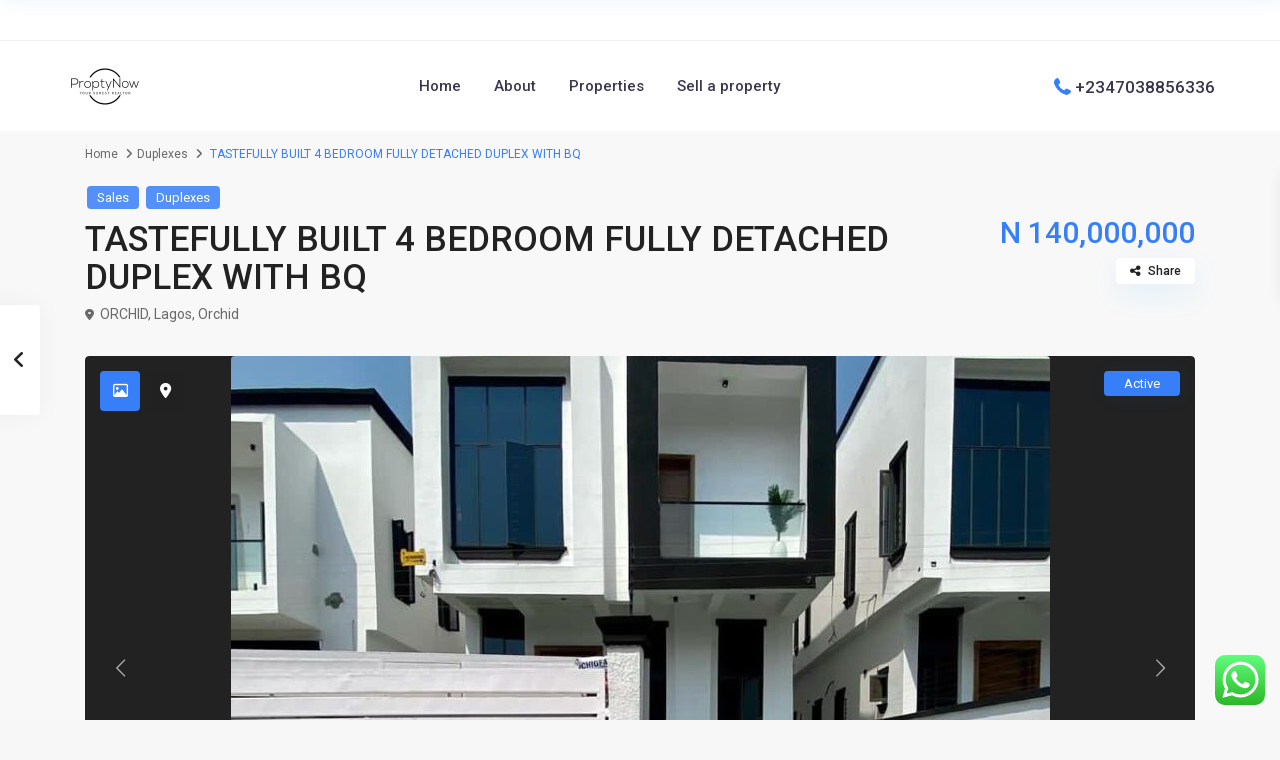

--- FILE ---
content_type: text/html; charset=UTF-8
request_url: https://proptynow.com/estate_property/tastefully-built-4-bedroom-fully-detached-duplex-with-bq/
body_size: 30750
content:
<!DOCTYPE html>
<html lang="en-US">
<head>
<meta charset="UTF-8" />
<meta name="viewport" content="width=device-width, initial-scale=1,user-scalable=no">
<link rel="pingback" href="https://proptynow.com/xmlrpc.php" />
<meta name="google-signin-client_id" content="13759604714-0t7p0dh546nvkefuvt58ojmj6dcr82ld.apps.googleusercontent.com">
<meta name="google-signin-scope" content="https://www.googleapis.com/auth/analytics.readonly">
<title>TASTEFULLY BUILT 4 BEDROOM FULLY DETACHED DUPLEX WITH BQ &#8211; ProptyNow</title>
<meta name='robots' content='max-image-preview:large' />
<link rel='dns-prefetch' href='//fonts.googleapis.com' />
<link rel="alternate" type="application/rss+xml" title="ProptyNow &raquo; Feed" href="https://proptynow.com/feed/" />
<link rel="alternate" type="application/rss+xml" title="ProptyNow &raquo; Comments Feed" href="https://proptynow.com/comments/feed/" />
<link rel="alternate" type="application/rss+xml" title="ProptyNow &raquo; TASTEFULLY BUILT 4 BEDROOM FULLY DETACHED DUPLEX WITH BQ Comments Feed" href="https://proptynow.com/estate_property/tastefully-built-4-bedroom-fully-detached-duplex-with-bq/feed/" />
<link rel="alternate" title="oEmbed (JSON)" type="application/json+oembed" href="https://proptynow.com/wp-json/oembed/1.0/embed?url=https%3A%2F%2Fproptynow.com%2Festate_property%2Ftastefully-built-4-bedroom-fully-detached-duplex-with-bq%2F" />
<link rel="alternate" title="oEmbed (XML)" type="text/xml+oembed" href="https://proptynow.com/wp-json/oembed/1.0/embed?url=https%3A%2F%2Fproptynow.com%2Festate_property%2Ftastefully-built-4-bedroom-fully-detached-duplex-with-bq%2F&#038;format=xml" />
<style id='wp-img-auto-sizes-contain-inline-css' type='text/css'>
img:is([sizes=auto i],[sizes^="auto," i]){contain-intrinsic-size:3000px 1500px}
/*# sourceURL=wp-img-auto-sizes-contain-inline-css */
</style>
<link rel='stylesheet' id='ht_ctc_main_css-css' href='https://proptynow.com/wp-content/plugins/click-to-chat-for-whatsapp/new/inc/assets/css/main.css?ver=4.23' type='text/css' media='all' />
<style id='wp-emoji-styles-inline-css' type='text/css'>

	img.wp-smiley, img.emoji {
		display: inline !important;
		border: none !important;
		box-shadow: none !important;
		height: 1em !important;
		width: 1em !important;
		margin: 0 0.07em !important;
		vertical-align: -0.1em !important;
		background: none !important;
		padding: 0 !important;
	}
/*# sourceURL=wp-emoji-styles-inline-css */
</style>
<link rel='stylesheet' id='wp-block-library-css' href='https://proptynow.com/wp-includes/css/dist/block-library/style.min.css?ver=6.9' type='text/css' media='all' />
<style id='wp-block-heading-inline-css' type='text/css'>
h1:where(.wp-block-heading).has-background,h2:where(.wp-block-heading).has-background,h3:where(.wp-block-heading).has-background,h4:where(.wp-block-heading).has-background,h5:where(.wp-block-heading).has-background,h6:where(.wp-block-heading).has-background{padding:1.25em 2.375em}h1.has-text-align-left[style*=writing-mode]:where([style*=vertical-lr]),h1.has-text-align-right[style*=writing-mode]:where([style*=vertical-rl]),h2.has-text-align-left[style*=writing-mode]:where([style*=vertical-lr]),h2.has-text-align-right[style*=writing-mode]:where([style*=vertical-rl]),h3.has-text-align-left[style*=writing-mode]:where([style*=vertical-lr]),h3.has-text-align-right[style*=writing-mode]:where([style*=vertical-rl]),h4.has-text-align-left[style*=writing-mode]:where([style*=vertical-lr]),h4.has-text-align-right[style*=writing-mode]:where([style*=vertical-rl]),h5.has-text-align-left[style*=writing-mode]:where([style*=vertical-lr]),h5.has-text-align-right[style*=writing-mode]:where([style*=vertical-rl]),h6.has-text-align-left[style*=writing-mode]:where([style*=vertical-lr]),h6.has-text-align-right[style*=writing-mode]:where([style*=vertical-rl]){rotate:180deg}
/*# sourceURL=https://proptynow.com/wp-includes/blocks/heading/style.min.css */
</style>
<style id='wp-block-paragraph-inline-css' type='text/css'>
.is-small-text{font-size:.875em}.is-regular-text{font-size:1em}.is-large-text{font-size:2.25em}.is-larger-text{font-size:3em}.has-drop-cap:not(:focus):first-letter{float:left;font-size:8.4em;font-style:normal;font-weight:100;line-height:.68;margin:.05em .1em 0 0;text-transform:uppercase}body.rtl .has-drop-cap:not(:focus):first-letter{float:none;margin-left:.1em}p.has-drop-cap.has-background{overflow:hidden}:root :where(p.has-background){padding:1.25em 2.375em}:where(p.has-text-color:not(.has-link-color)) a{color:inherit}p.has-text-align-left[style*="writing-mode:vertical-lr"],p.has-text-align-right[style*="writing-mode:vertical-rl"]{rotate:180deg}
/*# sourceURL=https://proptynow.com/wp-includes/blocks/paragraph/style.min.css */
</style>
<style id='global-styles-inline-css' type='text/css'>
:root{--wp--preset--aspect-ratio--square: 1;--wp--preset--aspect-ratio--4-3: 4/3;--wp--preset--aspect-ratio--3-4: 3/4;--wp--preset--aspect-ratio--3-2: 3/2;--wp--preset--aspect-ratio--2-3: 2/3;--wp--preset--aspect-ratio--16-9: 16/9;--wp--preset--aspect-ratio--9-16: 9/16;--wp--preset--color--black: #000000;--wp--preset--color--cyan-bluish-gray: #abb8c3;--wp--preset--color--white: #ffffff;--wp--preset--color--pale-pink: #f78da7;--wp--preset--color--vivid-red: #cf2e2e;--wp--preset--color--luminous-vivid-orange: #ff6900;--wp--preset--color--luminous-vivid-amber: #fcb900;--wp--preset--color--light-green-cyan: #7bdcb5;--wp--preset--color--vivid-green-cyan: #00d084;--wp--preset--color--pale-cyan-blue: #8ed1fc;--wp--preset--color--vivid-cyan-blue: #0693e3;--wp--preset--color--vivid-purple: #9b51e0;--wp--preset--gradient--vivid-cyan-blue-to-vivid-purple: linear-gradient(135deg,rgb(6,147,227) 0%,rgb(155,81,224) 100%);--wp--preset--gradient--light-green-cyan-to-vivid-green-cyan: linear-gradient(135deg,rgb(122,220,180) 0%,rgb(0,208,130) 100%);--wp--preset--gradient--luminous-vivid-amber-to-luminous-vivid-orange: linear-gradient(135deg,rgb(252,185,0) 0%,rgb(255,105,0) 100%);--wp--preset--gradient--luminous-vivid-orange-to-vivid-red: linear-gradient(135deg,rgb(255,105,0) 0%,rgb(207,46,46) 100%);--wp--preset--gradient--very-light-gray-to-cyan-bluish-gray: linear-gradient(135deg,rgb(238,238,238) 0%,rgb(169,184,195) 100%);--wp--preset--gradient--cool-to-warm-spectrum: linear-gradient(135deg,rgb(74,234,220) 0%,rgb(151,120,209) 20%,rgb(207,42,186) 40%,rgb(238,44,130) 60%,rgb(251,105,98) 80%,rgb(254,248,76) 100%);--wp--preset--gradient--blush-light-purple: linear-gradient(135deg,rgb(255,206,236) 0%,rgb(152,150,240) 100%);--wp--preset--gradient--blush-bordeaux: linear-gradient(135deg,rgb(254,205,165) 0%,rgb(254,45,45) 50%,rgb(107,0,62) 100%);--wp--preset--gradient--luminous-dusk: linear-gradient(135deg,rgb(255,203,112) 0%,rgb(199,81,192) 50%,rgb(65,88,208) 100%);--wp--preset--gradient--pale-ocean: linear-gradient(135deg,rgb(255,245,203) 0%,rgb(182,227,212) 50%,rgb(51,167,181) 100%);--wp--preset--gradient--electric-grass: linear-gradient(135deg,rgb(202,248,128) 0%,rgb(113,206,126) 100%);--wp--preset--gradient--midnight: linear-gradient(135deg,rgb(2,3,129) 0%,rgb(40,116,252) 100%);--wp--preset--font-size--small: 13px;--wp--preset--font-size--medium: 20px;--wp--preset--font-size--large: 36px;--wp--preset--font-size--x-large: 42px;--wp--preset--spacing--20: 0.44rem;--wp--preset--spacing--30: 0.67rem;--wp--preset--spacing--40: 1rem;--wp--preset--spacing--50: 1.5rem;--wp--preset--spacing--60: 2.25rem;--wp--preset--spacing--70: 3.38rem;--wp--preset--spacing--80: 5.06rem;--wp--preset--shadow--natural: 6px 6px 9px rgba(0, 0, 0, 0.2);--wp--preset--shadow--deep: 12px 12px 50px rgba(0, 0, 0, 0.4);--wp--preset--shadow--sharp: 6px 6px 0px rgba(0, 0, 0, 0.2);--wp--preset--shadow--outlined: 6px 6px 0px -3px rgb(255, 255, 255), 6px 6px rgb(0, 0, 0);--wp--preset--shadow--crisp: 6px 6px 0px rgb(0, 0, 0);}:where(.is-layout-flex){gap: 0.5em;}:where(.is-layout-grid){gap: 0.5em;}body .is-layout-flex{display: flex;}.is-layout-flex{flex-wrap: wrap;align-items: center;}.is-layout-flex > :is(*, div){margin: 0;}body .is-layout-grid{display: grid;}.is-layout-grid > :is(*, div){margin: 0;}:where(.wp-block-columns.is-layout-flex){gap: 2em;}:where(.wp-block-columns.is-layout-grid){gap: 2em;}:where(.wp-block-post-template.is-layout-flex){gap: 1.25em;}:where(.wp-block-post-template.is-layout-grid){gap: 1.25em;}.has-black-color{color: var(--wp--preset--color--black) !important;}.has-cyan-bluish-gray-color{color: var(--wp--preset--color--cyan-bluish-gray) !important;}.has-white-color{color: var(--wp--preset--color--white) !important;}.has-pale-pink-color{color: var(--wp--preset--color--pale-pink) !important;}.has-vivid-red-color{color: var(--wp--preset--color--vivid-red) !important;}.has-luminous-vivid-orange-color{color: var(--wp--preset--color--luminous-vivid-orange) !important;}.has-luminous-vivid-amber-color{color: var(--wp--preset--color--luminous-vivid-amber) !important;}.has-light-green-cyan-color{color: var(--wp--preset--color--light-green-cyan) !important;}.has-vivid-green-cyan-color{color: var(--wp--preset--color--vivid-green-cyan) !important;}.has-pale-cyan-blue-color{color: var(--wp--preset--color--pale-cyan-blue) !important;}.has-vivid-cyan-blue-color{color: var(--wp--preset--color--vivid-cyan-blue) !important;}.has-vivid-purple-color{color: var(--wp--preset--color--vivid-purple) !important;}.has-black-background-color{background-color: var(--wp--preset--color--black) !important;}.has-cyan-bluish-gray-background-color{background-color: var(--wp--preset--color--cyan-bluish-gray) !important;}.has-white-background-color{background-color: var(--wp--preset--color--white) !important;}.has-pale-pink-background-color{background-color: var(--wp--preset--color--pale-pink) !important;}.has-vivid-red-background-color{background-color: var(--wp--preset--color--vivid-red) !important;}.has-luminous-vivid-orange-background-color{background-color: var(--wp--preset--color--luminous-vivid-orange) !important;}.has-luminous-vivid-amber-background-color{background-color: var(--wp--preset--color--luminous-vivid-amber) !important;}.has-light-green-cyan-background-color{background-color: var(--wp--preset--color--light-green-cyan) !important;}.has-vivid-green-cyan-background-color{background-color: var(--wp--preset--color--vivid-green-cyan) !important;}.has-pale-cyan-blue-background-color{background-color: var(--wp--preset--color--pale-cyan-blue) !important;}.has-vivid-cyan-blue-background-color{background-color: var(--wp--preset--color--vivid-cyan-blue) !important;}.has-vivid-purple-background-color{background-color: var(--wp--preset--color--vivid-purple) !important;}.has-black-border-color{border-color: var(--wp--preset--color--black) !important;}.has-cyan-bluish-gray-border-color{border-color: var(--wp--preset--color--cyan-bluish-gray) !important;}.has-white-border-color{border-color: var(--wp--preset--color--white) !important;}.has-pale-pink-border-color{border-color: var(--wp--preset--color--pale-pink) !important;}.has-vivid-red-border-color{border-color: var(--wp--preset--color--vivid-red) !important;}.has-luminous-vivid-orange-border-color{border-color: var(--wp--preset--color--luminous-vivid-orange) !important;}.has-luminous-vivid-amber-border-color{border-color: var(--wp--preset--color--luminous-vivid-amber) !important;}.has-light-green-cyan-border-color{border-color: var(--wp--preset--color--light-green-cyan) !important;}.has-vivid-green-cyan-border-color{border-color: var(--wp--preset--color--vivid-green-cyan) !important;}.has-pale-cyan-blue-border-color{border-color: var(--wp--preset--color--pale-cyan-blue) !important;}.has-vivid-cyan-blue-border-color{border-color: var(--wp--preset--color--vivid-cyan-blue) !important;}.has-vivid-purple-border-color{border-color: var(--wp--preset--color--vivid-purple) !important;}.has-vivid-cyan-blue-to-vivid-purple-gradient-background{background: var(--wp--preset--gradient--vivid-cyan-blue-to-vivid-purple) !important;}.has-light-green-cyan-to-vivid-green-cyan-gradient-background{background: var(--wp--preset--gradient--light-green-cyan-to-vivid-green-cyan) !important;}.has-luminous-vivid-amber-to-luminous-vivid-orange-gradient-background{background: var(--wp--preset--gradient--luminous-vivid-amber-to-luminous-vivid-orange) !important;}.has-luminous-vivid-orange-to-vivid-red-gradient-background{background: var(--wp--preset--gradient--luminous-vivid-orange-to-vivid-red) !important;}.has-very-light-gray-to-cyan-bluish-gray-gradient-background{background: var(--wp--preset--gradient--very-light-gray-to-cyan-bluish-gray) !important;}.has-cool-to-warm-spectrum-gradient-background{background: var(--wp--preset--gradient--cool-to-warm-spectrum) !important;}.has-blush-light-purple-gradient-background{background: var(--wp--preset--gradient--blush-light-purple) !important;}.has-blush-bordeaux-gradient-background{background: var(--wp--preset--gradient--blush-bordeaux) !important;}.has-luminous-dusk-gradient-background{background: var(--wp--preset--gradient--luminous-dusk) !important;}.has-pale-ocean-gradient-background{background: var(--wp--preset--gradient--pale-ocean) !important;}.has-electric-grass-gradient-background{background: var(--wp--preset--gradient--electric-grass) !important;}.has-midnight-gradient-background{background: var(--wp--preset--gradient--midnight) !important;}.has-small-font-size{font-size: var(--wp--preset--font-size--small) !important;}.has-medium-font-size{font-size: var(--wp--preset--font-size--medium) !important;}.has-large-font-size{font-size: var(--wp--preset--font-size--large) !important;}.has-x-large-font-size{font-size: var(--wp--preset--font-size--x-large) !important;}
/*# sourceURL=global-styles-inline-css */
</style>

<style id='classic-theme-styles-inline-css' type='text/css'>
/*! This file is auto-generated */
.wp-block-button__link{color:#fff;background-color:#32373c;border-radius:9999px;box-shadow:none;text-decoration:none;padding:calc(.667em + 2px) calc(1.333em + 2px);font-size:1.125em}.wp-block-file__button{background:#32373c;color:#fff;text-decoration:none}
/*# sourceURL=/wp-includes/css/classic-themes.min.css */
</style>
<link rel='stylesheet' id='residence_latest_items-cgb-style-css-css' href='https://proptynow.com/wp-content/plugins/residence-gutenberg/dist/blocks.style.build.css?ver=6.9' type='text/css' media='all' />
<link rel='stylesheet' id='contact-form-7-css' href='https://proptynow.com/wp-content/plugins/contact-form-7/includes/css/styles.css?ver=6.0.6' type='text/css' media='all' />
<link rel='stylesheet' id='bootstrap.min-css' href='https://proptynow.com/wp-content/themes/wpresidence/css/bootstrap.min.css?ver=4.9.4' type='text/css' media='all' />
<link rel='stylesheet' id='bootstrap-theme.min-css' href='https://proptynow.com/wp-content/themes/wpresidence/css/bootstrap-theme.min.css?ver=4.9.4' type='text/css' media='all' />
<link rel='stylesheet' id='wpestate_style-css' href='https://proptynow.com/wp-content/themes/wpresidence/style.css?ver=4.9.4' type='text/css' media='all' />
<style id='wpestate_style-inline-css' type='text/css'>

        body::after{
            position:absolute;
            width:0;
            height:0;
            overflow:hidden;
            z-index:-1; // hide images
            content:url(https://desingresidence.wpestate.info/wp-content/uploads/2021/10/couple-login-modal-4.jpeg);   // load images
            }
        }
/*# sourceURL=wpestate_style-inline-css */
</style>
<link rel='stylesheet' id='wpestate_media-css' href='https://proptynow.com/wp-content/themes/wpresidence/css/my_media.css?ver=4.9.4' type='text/css' media='all' />
<link rel='stylesheet' id='wpestate-roboto-css' href='https://fonts.googleapis.com/css?family=Roboto%3Awght%40300%2C400%2C500%2C700&#038;subset=latin%2Clatin-ext&#038;display=swap&#038;ver=6.9' type='text/css' media='all' />
<link rel='stylesheet' id='font-awesome6.min-css' href='https://proptynow.com/wp-content/themes/wpresidence/css/fontawesome/css/all.min.css?ver=6.9' type='text/css' media='all' />
<link rel='stylesheet' id='fontello-css' href='https://proptynow.com/wp-content/themes/wpresidence/css/fontello.min.css?ver=6.9' type='text/css' media='all' />
<link rel='stylesheet' id='venobox-css' href='https://proptynow.com/wp-content/themes/wpresidence/css/venobox.css?ver=6.9' type='text/css' media='all' />
<link rel='stylesheet' id='jquery.ui.theme-css' href='https://proptynow.com/wp-content/themes/wpresidence/css/jquery-ui.min.css?ver=6.9' type='text/css' media='all' />
<link rel='stylesheet' id='wpestate_leaflet_css-css' href='https://proptynow.com/wp-content/themes/wpresidence/js/openstreet/leaflet.css?ver=4.9.4' type='text/css' media='all' />
<link rel='stylesheet' id='wpestate_leaflet_css_markerCluster-css' href='https://proptynow.com/wp-content/themes/wpresidence/js/openstreet/MarkerCluster.css?ver=4.9.4' type='text/css' media='all' />
<link rel='stylesheet' id='wpestate_leaflet_css_markerCluster_default-css' href='https://proptynow.com/wp-content/themes/wpresidence/js/openstreet/MarkerCluster.Default.css?ver=4.9.4' type='text/css' media='all' />
<link rel='stylesheet' id='redux-google-fonts-wpresidence_admin-css' href='https://fonts.googleapis.com/css?family=Roboto%3A500&#038;ver=1753890471' type='text/css' media='all' />
<script type="text/javascript" src="https://proptynow.com/wp-includes/js/jquery/jquery.min.js?ver=3.7.1" id="jquery-core-js"></script>
<script type="text/javascript" src="https://proptynow.com/wp-includes/js/jquery/jquery-migrate.min.js?ver=3.4.1" id="jquery-migrate-js"></script>
<script type="text/javascript" src="https://proptynow.com/wp-content/themes/wpresidence/js/modernizr.custom.62456.js?ver=4.9.4" id="modernizr.custom.62456-js"></script>
<script></script><link rel="https://api.w.org/" href="https://proptynow.com/wp-json/" /><link rel="alternate" title="JSON" type="application/json" href="https://proptynow.com/wp-json/wp/v2/estate_property/20671" /><link rel="EditURI" type="application/rsd+xml" title="RSD" href="https://proptynow.com/xmlrpc.php?rsd" />
<meta name="generator" content="WordPress 6.9" />
<link rel="canonical" href="https://proptynow.com/estate_property/tastefully-built-4-bedroom-fully-detached-duplex-with-bq/" />
<link rel='shortlink' href='https://proptynow.com/?p=20671' />
<meta name="cdp-version" content="1.5.0" />
        <meta property="og:image" content="https://proptynow.com/wp-content/uploads/2024/02/WhatsApp-Image-2024-01-25-at-11.43.18-AM.jpeg"/>
        <meta property="og:image:secure_url" content="https://proptynow.com/wp-content/uploads/2024/02/WhatsApp-Image-2024-01-25-at-11.43.18-AM.jpeg" />
        <meta property="og:description"  content=" PRICE: 140M 



FEATURES



~ Serene Estate



~ Security post



~ All rooms ensuite



~ Boys Quarter



~ Quality sanitary wares



~ Fully fitted kitchen



~ Detailed Neat Finishing



~ Spacious Living Area and Rooms



~ Security Gate House



~ Family Lounge



~ Great Neighbourhood



For more information and site inspection, contact proptynow;



0703 885 6336" />
    <style type='text/css'>.wpestate_property_card_contact_wrapper_phone:hover,.wpestate_property_card_contact_wrapper_email:hover,.wpestate_property_card_contact_wrapper_whatsupp:hover,#primary .widget-container.twitter_wrapper,.wpestate_search_tab_align_center .adv_search_tab_item.active:before,.search_wr_8.with_search_form_float .adv_search_tab_item.active, .search_wr_6.with_search_form_float .adv_search_tab_item.active, .adv_search_tab_item.active,#property_modal_top_bar #add_favorites:hover,.control_tax_sh:hover,.mobile_agent_area_wrapper .agent_detail i,.places_type_2_listings_no,.payment-container .perpack,.return_woo_button,.user_loged .wpestream_cart_counter_header,.woocommerce #respond input#submit,.woocommerce a.button,.woocommerce button.button,.woocommerce input.button,.contact_close_button,#send_direct_bill,.featured_property_type1 .featured_prop_price,.theme_slider_wrapper.theme_slider_2 .theme-slider-price,.submit_listing,.wpresidence_button.agency_contact_but,.developer_contact_button.wpresidence_button,.advanced_search_sidebar .filter_menu li:hover,.term_bar_item:hover:after,.term_bar_item.active_term:after,.agent_unit_button:hover,.unit_type3_details,#compare_close_modal,#compare_close,.adv_handler,.agency_taxonomy a:hover,.share_unit,.wpresidence_button.agency_contact_but,.developer_contact_button.wpresidence_button,.property_listing.property_unit_type1 .featured_div,.featured_property_type2 .featured_prop_price,.unread_mess,.woocommerce #respond input#submit.alt,.woocommerce a.button.alt,.woocommerce button.button.alt,.woocommerce input.button.alt,.slider-property-status,.wpestate_term_list span,.term_bar_item.active_term,.term_bar_item.active_term:hover,.wpestate_theme_slider_contact_agent,.carousel-control-theme-prev,.carousel-control-theme-next,.wpestream_cart_counter_header_mobile,.wpestream_cart_counter_header,.filter_menu li:hover,.wp-block-search .wp-block-search__button,.arrow_class_sideways button.slick-prev.slick-arrow:hover, .arrow_class_sideways button.slick-next.slick-arrow:hover,.slider_container button:hover,.property_title_label:hover,.single-content input[type="submit"],.agent_contanct_form input[type="submit"],.comment-form #submit,.wpresidence_button,.wpestate_property_schedule_dates_wrapper button.slick-next.slick-arrow:hover, .wpestate_property_schedule_dates_wrapper button.slick-prev.slick-arrow:hover, .arrow_class_sideways button.slick-prev.slick-arrow:hover, .arrow_class_sideways button.slick-next.slick-arrow:hover,#advanced_submit_2{background-color: #377ef9;}.carousel-indicators .active,.wpestate_control_media_button.slideron, .wpestate_control_media_button:active, .wpestate_control_media_button:hover,.property_title_label,.action_tag_wrapper,.ribbon-inside{background-color: #377ef9d9;}.wpestate_property_card_contact_wrapper_phone,.wpestate_property_card_contact_wrapper_email,.wpestate_property_card_contact_wrapper_whatsupp,.single-estate_agent .developer_taxonomy a,.agency_taxonomy a, .developer_taxonomy a{background-color: #377ef91a;}.wpestate_property_card_contact_wrapper_phone,.wpestate_property_card_contact_wrapper_email,.wpestate_property_card_contact_wrapper_whatsupp,.single-estate_agent .developer_taxonomy a,.agency_taxonomy a, .developer_taxonomy a{border: 1px solid #377ef91a;}.wpestate_property_card_contact_wrapper svg,.header_transparent .customnav .header_phone svg, .header_transparent .customnav .submit_action svg,.customnav.header_type5 .submit_action svg,.submit_action svg,.header_transparent .customnav .submit_action svg,.agent_sidebar_mobile svg, .header_phone svg,.listing_detail svg, .property_features_svg_icon{fill: #377ef9;}#tab_prpg li{border-right: 1px solid #377ef9;}.submit_container #aaiu-uploader{border-color: #377ef9!important;}.comment-form #submit:hover,.shortcode_contact_form.sh_form_align_center #btn-cont-submit_sh:hover,.single-content input[type="submit"]:hover,.agent_contanct_form input[type="submit"]:hover,.wpresidence_button:hover{border-color: #377ef9;background-color: transparent;}.form-control:focus,.form-control.open {border: 1px solid transparent;}.page-template-front_property_submit #modal_login_wrapper .form-control:focus,.dropdown-menu,.form-control:focus,.form-control.open {box-shadow: inset 0 0px 1px rgb(0 0 0 / 8%), 0 0 8px #377ef920;-webkit-box-shadow: inset 0 0px 1px rgb(0 0 0 / 8%), 0 0 8px #377ef920;}.developer_taxonomy a:hover,.wpresidence_button.agency_contact_but,.developer_contact_button.wpresidence_button,.wpresidence_button,.comment-form #submit,.shortcode_contact_form.sh_form_align_center #btn-cont-submit_sh:hover,.menu_user_picture{border-color: #377ef9;}.no_more_list{color:#fff!important;border: 1px solid #377ef9;}#tab_prpg li{border-right: 1px solid #ffffff;}.wpestate_property_card_contact_wrapper_phone:hover,.wpestate_property_card_contact_wrapper_email:hover,.wpestate_property_card_contact_wrapper_whatsupp:hover,.agency_taxonomy a:hover, .developer_taxonomy a:hover,.search_wr_8.with_search_form_float .adv_search_tab_item.active, .search_wr_6.with_search_form_float .adv_search_tab_item.active, .adv_search_tab_item.active,.carousel-indicators .active,.featured_agent_listings.wpresidence_button,.agent_unit_button,.scrollon,.wpestate_display_schedule_tour_option.shedule_option_selected{border: 1px solid #377ef9;}.page-template-front_property_submit input[type=text]:focus,.page-template-front_property_submit textarea:focus,.mobile-trigger-user .menu_user_picture{border: 2px solid #377ef9;}blockquote{ border-left: 2px solid #377ef9;}.featured_article_title{border-top: 3px solid #377ef9!important;}.openstreet_price_marker_on_click_parent .wpestate_marker:before, .wpestate_marker.openstreet_price_marker_on_click:before,.wpestate_marker.openstreet_price_marker:hover:before,.hover_z_pin:before{border-top: 6px solid #377ef9!important;}form.woocommerce-checkout{border-top: 3px solid #377ef9;}.woocommerce-error,.woocommerce-info,.woocommerce-message {border-top-color: #377ef9;}.share_unit:after {content: " ";border-top: 8px solid #377ef9;}.openstreet_price_marker_on_click_parent .wpestate_marker, .wpestate_marker.openstreet_price_marker_on_click,.wpestate_marker.openstreet_price_marker:hover,.hover_z_pin,.pagination > .active > a,.pagination > .active > span,.pagination > .active > a:hover,.pagination > .active > span:hover,.pagination > .active > a:focus,.pagination > .active > span:focus,.results_header,.ll-skin-melon td .ui-state-active,.ll-skin-melon td .ui-state-hover,#adv-search-header-3,#tab_prpg>ul,.wpcf7-form input[type="submit"],.adv_results_wrapper #advanced_submit_2,.wpb_btn-info,#slider_enable_map:hover,#slider_enable_street:hover,#slider_enable_slider:hover,#colophon .social_sidebar_internal a:hover,#primary .social_sidebar_internal a:hover,.ui-widget-header,.slider_control_left,.slider_control_right,#slider_enable_slider.slideron,#slider_enable_street.slideron,#slider_enable_map.slideron,#primary .social_sidebar_internal a:hover,#adv-search-header-mobile,#adv-search-header-1,.featured_second_line,.wpb_btn-info,.ui-menu .ui-state-focus{background-color: #377ef9!important;}.ui-state-active, .ui-widget-content .ui-state-active,.tax_active{background-image: none!important;background: #377ef9;}.agent_unit_button:hover{background-image: linear-gradient(to right, #377ef9 50%, #fff 50%);}.agent_unit_button:hover{background-image: -webkit-gradient(linear, left top, right top, color-stop(50%, #377ef9 ), color-stop(50%, #fff));}.property_title_label a:hover,.agent_unit_button:hover{color:#ffffff!important;}.wpresidence_button,.comment-form #submit{background-image:linear-gradient(to right, transparent 50%, #377ef9 50%);}.wpresidence_button,.comment-form #submit{background-image: -webkit-gradient(linear, left top, right top, color-stop(50%, transparent), color-stop(50%,#377ef9 ));}.wpresidence_button_inverse {color: #377ef9;background-color: #ffffff;background-image: -webkit-gradient(linear, left top, right top, color-stop(50%, #377ef9), color-stop(50%, #ffffff));background-image: linear-gradient(to right, #377ef9 50%, #ffffff 50%);}.wpresidence_button.wpresidence_button_inverse:hover{color:#ffffff!important;}.featured_prop_type5 h2:hover,.pagination>li>a:focus, .pagination>li>a:hover, .pagination>li>span:focus, .pagination>li>span:hover,.wpestate_property_card_contact_wrapper_whatsupp a,.wpestate_property_card_contact_wrapper_phone,.wpestate_property_card_contact_wrapper_email,.wpestate_property_card_contact_wrapper_whatsupp,.widget_latest_title a:hover,.wpestate_top_property_navigation_link.item_active,.lighbox-image-close-floor i:hover, .lighbox-image-close i:hover,.single-estate_agent .developer_taxonomy a,.agency_taxonomy a, .developer_taxonomy a,.modal_property_features i,.modal_property_price,.propery_price4_grid .price_label,.property_address_type1_wrapper .fas,.listing_detail svg,.property_features_svg_icon,#google_developer_location:hover,.newsletter_input:hover,.property_listing.property_unit_type2 .featured_div:before,.form-control.open .sidebar_filter_menu,#advanced_submit_shorcode:hover,.wpresidence_button:hover,.slider_control_right:hover,.slider_control_left:hover,.comment-form #submit:hover,.wpb_btn-info:hover,.submit_action:hover,.unit_type3_details:hover,.directory_slider #property_size,.directory_slider #property_lot_size,.directory_slider #property_rooms,.directory_slider #property_bedrooms,.directory_slider #property_bathrooms,.header_5_widget_icon,input[type="checkbox"]:checked:before,.testimonial-slider-container .slick-prev.slick-arrow:hover, .testimonial-slider-container .slick-next.slick-arrow:hover,.testimonial-slider-container .slick-dots li.slick-active button:before,.slider_container .slick-dots li button::before,.slider_container .slick-dots li.slick-active button:before,.single-content p a:hover,.agent_unit_social a:hover,.featured_prop_price .price_label,.featured_prop_price .price_label_before,.compare_item_head .property_price,#grid_view:hover,#list_view:hover,.front_plan_row:hover,.adv_extended_options_text,.slider-content h3 a:hover,.agent_unit_social_single a:hover ,.adv_extended_options_text:hover ,.breadcrumb a:hover , .property-panel h4:hover,.featured_article:hover .featured_article_right,#contactinfobox,.featured_property:hover h2 a,.blog_unit:hover h3 a,.blog_unit_meta .read_more:hover,.blog_unit_meta a:hover,.agent_unit:hover h4 a,.listing_filter_select.open .filter_menu_trigger,.wpestate_accordion_tab .ui-state-active a,.wpestate_accordion_tab .ui-state-active a:link,.wpestate_accordion_tab .ui-state-active a:visited,.theme-slider-price, .agent_unit:hover h4 a,.meta-info a:hover,.widget_latest_price,#colophon a:hover, #colophon li a:hover,.price_area, .property_listing:hover h4 a,a:hover, a:focus, .top_bar .social_sidebar_internal a:hover,.featured_prop_price,.user_menu,.user_loged i,#access .current-menu-item >a, #access .current-menu-parent>a, #access .current-menu-ancestor>a,.social-wrapper a:hover i,.agency_unit_wrapper .social-wrapper a i:hover,.property_ratings i,.listing-review .property_ratings i,.term_bar_item:hover,.agency_social i:hover,.inforoom_unit_type4 span,.infobath_unit_type4 span,.infosize_unit_type4 span,.propery_price4_grid,.pagination>li>a,.pagination>li>span,.wpestate_estate_property_details_section i.fa-check, #tab_prpg i.fa-check,.property-panel i.fa-check,.starselected_click, .starselected,.icon-fav-off:hover,.icon-fav-on,.page-template-front_property_submit .navigation_container a.active,.property_listing.property_unit_type3 .icon-fav.icon-fav-on:before,#infobox_title:hover, .info_details a:hover,.company_headline a:hover i,.header_type5 #access .sub-menu .current-menu-item >a,.empty_star:hover:before,.property_listing.property_unit_type4 .compare-action:hover,.property_listing.property_unit_type4 .icon-fav-on,.property_listing.property_unit_type4 .share_list:hover,.property_listing.property_unit_type2 .share_list:hover,.compare-action:hover,.property_listing.property_unit_type2 .compare-action:hover,.propery_price4_grid span,.wpresidence_slider_price,.sections__nav-item,.section_price,.showcoupon, .listing_unit_price_wrapper, .form-control.open .filter_menu_trigger, .blog2v:hover h4 a, .prop_social .share_unit a:hover, .prop_social .share_unit a:hover:after, #add_favorites.isfavorite, #add_favorites.isfavorite i, .pack-price_sh, .property_slider2_wrapper a:hover h2, .agent_contanct_form_sidebar .agent_position, .arrow_class_sideways button.slick-prev.slick-arrow, .arrow_class_sideways button.slick-next.slick-arrow, button.slick-prev.slick-arrow,button.slick-next.slick-arrow, .half_map_controllers_wrapper i, .wpestate_estate_property_details_section i.fa-check, .property-panel i.fa-check, #tab_prpg i.fa-check, .wpestate_estate_property_details_section i.fa-check-circle, .property-panel i.fa-check-circle, #tab_prpg i.fa-check-circle,i.fas.fa-print:hover,i.fas.fa-share-alt:hover,i.far.fa-heart:hover,.blog2v .read_more:hover,.wpestate_property_schedule_dates_wrapper button.slick-prev.slick-arrow, .arrow_class_sideways button.slick-prev.slick-arrow,.wpestate_property_schedule_singledate_wrapper.shedule_day_option_selected .wpestate_day_unit_day_number, .wpestate_property_schedule_singledate_wrapper:hover .wpestate_day_unit_day_number,.wpestate_property_schedule_singledate_wrapper.shedule_day_option_selected, .wpestate_property_schedule_singledate_wrapper:hover,.wpestate_property_schedule_dates_wrapper button.slick-next.slick-arrow, .arrow_class_sideways button.slick-next.slick-arrow,.wpestate_display_schedule_tour_option.shedule_option_selected,.info_details .infocur,.info_details .prop_pricex,.propery_price4_grid span,.subunit_price,.featured_property.featured_property_type3 .featured_secondline .featured_prop_price,.featured_property.featured_property_type3 .featured_secondline .featured_prop_price .price_label,.preview_details,.preview_details .infocur,.radius_wrap:after,.unit_details_x:hover,.property_slider2_info_price,.featured_prop_type5 .featured_article_label,.testimonial-slider-container .slick-dots li button::before {color: #377ef9;}.header_type5 #access .current-menu-item >a,.header_type5 #access .current-menu-parent>a,.header_type5 #access .current-menu-ancestor>a{color: #fff!important;}.property_listing.property_unit_type7 .icon-fav.icon-fav-on:before, .property_listing.property_unit_type3 .icon-fav.icon-fav-on:before, .property_listing.property_unit_type4 .icon-fav.icon-fav-on:before,.social_email:hover,.share_facebook:hover,#print_page:hover, .prop_social a:hover i,.single_property_action:hover,.share_tweet:hover,.agent_unit_button,#amount_wd, #amount,#amount_mobile,#amount_sh,.mobile-trigger-user:hover i, .mobile-trigger:hover i,.mobilemenu-close-user:hover, .mobilemenu-close:hover,.header_type5 #access .sub-menu .current-menu-item >a,.customnav.header_type5 #access .current-menu-ancestor>a,.icon-fav-on,.property_listing.property_unit_type3 .icon-fav.icon-fav-on:before,.property_listing.property_unit_type3 .share_list:hover:before,.property_listing.property_unit_type3 .compare-action:hover:before,.agency_socialpage_wrapper i:hover,.advanced_search_sidebar #amount_wd,.section_price,.sections__nav-item,.icon_selected{color: #377ef9!important;}.testimonial-slider-container .slick-dots li.slick-active button:before {opacity: .75;color: #377ef9 !important;}.submit_listing{border-color: #377ef9;background-image: -webkit-gradient(linear, left top, right top, color-stop(50%, transparent), color-stop(50%, #377ef9));background-image: linear-gradient(to right, transparent 50%, #377ef9 50%);}a.submit_listing:hover {color: #377ef9;border-color: #377ef9;}.featured_article_righ, .featured_article_secondline,.property_location .inforoom, .property_location .infobath , .agent_meta , .blog_unit_meta a, .property_location .infosize,.sale_line , .meta-info a, .breadcrumb > li + li:before, .blog_unit_meta,.meta-info,.breadcrumb a,.wpestate_dashboard_list_header .btn-group .dropdown-toggle{color: #696969;}.form-control::placeholder,input::placeholder,.page-template-front_property_submit select,.adv-search-1 input[type=text],#schedule_hour,#agent_comment.form-control,#new_user_type,#new_user_type_mobile{color: #696969!important;}.header_type5 .submit_action svg,.header5_user_wrap .header_phone svg, .header5_user_wrap {fill: #39374d;}.header5_bottom_row .header_phone a,.header5_user_wrap .header_phone a,.header_phone a,.customnav.header_type5 #access .menu-main-menu-container>ul>li>a,.header_type5 #access .menu-main-menu-container>ul>li>a,#header4_footer,#header4_footer .widget-title-header4,#header4_footer a,#access ul.menu >li>a{color: #39374d;}.header5_bottom_row .header_phone svg, .header5_bottom_row .submit_action svg{fill: #39374d;}.header_type5 .navicon, .header_type5 .navicon:after, .header_type5 .navicon:before {background: #39374d;}.menu_user_picture{border-color:#39374d;}.navicon:before,.navicon:after,.navicon{background: #39374d; }.wpestate_top_property_navigation_link.item_active,#access .current-menu-item,#access ul.menu .current-menu-item >a{color: #377ef9;} #user_menu_open > li > a:hover,#user_menu_open > li > a:focus,.sub-menu li:hover, #access .menu li:hover>a,#access .menu li:hover>a:active,#access .menu li:hover>a:focus{background-color: #377ef9;} .ui-state-active,.ui-widget-content .ui-state-active,.ui-widget-header .ui-state-active {background-color: #377ef9!important;} .customnav.header_type5 #access .menu .with-megamenu .sub-menu li:hover>a,.customnav.header_type5 #access .menu .with-megamenu .sub-menu li:hover>a:active,.customnav.header_type5 #access .menu .with-megamenu .sub-menu li:hover>a:focus,.header_type5 #access .menu .with-megamenu .sub-menu li:hover>a,.header_type5 #access .menu .sub-menu .with-megamenu li:hover>a:active,.header_type5 #access .menu .sub-menu .with-megamenu li:hover>a:focus,#access .with-megamenu .sub-menu li:hover>a,#access .with-megamenu .sub-menu li:hover>a:active,#access .with-megamenu .sub-menu li:hover>a:focus,.menu_user_tools{color: #377ef9;}.menu_user_picture {border: 1px solid #377ef9;}#access .menu ul li:hover>a,#access .sub-menu li:hover>a,#access .sub-menu li:hover>a:active,#access .sub-menu li:hover>a:focus,.header5_bottom_row_wrapper #access .sub-menu .current-menu-item >a,.customnav.header_type5 #access .menu .sub-menu li:hover>a,.customnav.header_type5 #access .menu .sub-menu li:hover>a:active,.customnav.header_type5 #access .menu .sub-menu li:hover>a:focus,.header_type5 #access .menu .sub-menu li:hover>a,.header_type5 #access .menu .sub-menu li:hover>a:active,.header_type5 #access .menu .sub-menu li:hover>a:focus,#user_menu_open > li > a:hover,#user_menu_open > li > a:focus{color: #ffffff;}#user_menu_open> li > a:hover svg circle,#user_menu_open> li > a:focus svg circle,#user_menu_open> li > a:hover svg path,#user_menu_open> li > a:focus svg path,#user_menu_open a svg:hover{color: #ffffff;stroke:#ffffff;}.ui-state-active,.ui-widget-content .ui-state-active,.ui-widget-header .ui-state-active, .header_transparent .customnav #access .sub-menu li:hover>a,.customnav.header_type5 #access .menu .sub-menu li:hover>a{color: #ffffff!important;}#access a,#access ul ul a,#access ul ul li.wpestate_megamenu_col_1,#access ul ul li.wpestate_megamenu_col_2,#access ul ul li.wpestate_megamenu_col_3,#access ul ul li.wpestate_megamenu_col_4,#access ul ul li.wpestate_megamenu_col_5,#access ul ul li.wpestate_megamenu_col_6,#access ul ul li.wpestate_megamenu_col_1 a,#access ul ul li.wpestate_megamenu_col_2 a,#access ul ul li.wpestate_megamenu_col_3 a,#access ul ul li.wpestate_megamenu_col_4 a,#access ul ul li.wpestate_megamenu_col_5 a,#access ul ul li.wpestate_megamenu_col_6 a,#access ul ul li.wpestate_megamenu_col_1 a.menu-item-link,#access ul ul li.wpestate_megamenu_col_2 a.menu-item-link,#access ul ul li.wpestate_megamenu_col_3 a.menu-item-link,#access ul ul li.wpestate_megamenu_col_4 a.menu-item-link,#access ul ul li.wpestate_megamenu_col_5 a.menu-item-link,#access ul ul li.wpestate_megamenu_col_6 a.menu-item-link,.header_type5 #access .sub-menu a, .wpestate_top_property_navigation a{ color:#39374d;} #access .with-megamenu .megamenu-title a, #access ul ul li.wpestate_megamenu_col_1 .megamenu-title:hover a, #access ul ul li.wpestate_megamenu_col_2 .megamenu-title:hover a, #access ul ul li.wpestate_megamenu_col_3 .megamenu-title:hover a, #access ul ul li.wpestate_megamenu_col_4 .megamenu-title:hover a, #access ul ul li.wpestate_megamenu_col_5 .megamenu-title:hover a, #access ul ul li.wpestate_megamenu_col_6 .megamenu-title:hover a, #access .current-menu-item >a, #access .current-menu-parent>a, #access .current-menu-ancestor>a{color: #39374d;}.header_transparent .customnav #access .sub-menu li a{color: #39374d!important;}body,a,label,input[type=text], input[type=password], input[type=email],input[type=url], input[type=number], textarea, .slider-content, .listing-details, .form-control,.adv-search-1 .form-control,#user_menu_open i,#grid_view, #list_view, .listing_details a, .caret::after,.adv_search_slider label,.extended_search_checker label,.slider_radius_wrap, #tab_prpg .tab-pane li, #tab_prpg .tab-pane li:first-of-type,.notice_area, .social-agent-page a, .prop_detailsx, #reg_passmail_topbar,#reg_passmail, .testimonial-text,.wpestate_tabs .ui-widget-content,.wpestate_tour .ui-widget-content, .wpestate_accordion_tab .ui-widget-content,.wpestate_accordion_tab .ui-state-default, .wpestate_accordion_tab .ui-widget-content .ui-state-default,.wpestate_accordion_tab .ui-widget-header .ui-state-default,.filter_menu,.property_listing_details .infosize,.property_listing_details .infobath,.property_listing_details .inforoom,.directory_sidebar label,.agent_detail a,.agent_unit .agent_detail a,.agent_detail,.agent_position{ color: #696969;}.caret, .caret_sidebar, .advanced_search_shortcode .caret_filter{ border-top-color:#696969;}.pagination > li > a,.pagination > li > span,.single-content p a,.featured_article:hover h2 a,.user_dashboard_listed a,.blog_unit_meta .read_more,.slider-content .read_more,.blog2v .read_more,.breadcrumb .active,.unit_more_x a, .unit_more_x,#login_trigger_modal{color: #377ef9;}.single-content p a,.contact-wrapper p a{color: #377ef9!important;}#colophon {background-color: #232339;}#colophon, #colophon a, #colophon li a, #colophon .widget_latest_price {color: #bdbec8;}#colophon .widget-title-footer{ color: #ffffff;}.sub_footer, .subfooter_menu a, .subfooter_menu li a {color: #bdbec8!important;}.sub_footer{background-color:#232339;}.top_bar_wrapper{background-color:#ffffff;}.top_bar,.top_bar a{color:#696969;}.property_listing_details_v2_item i{font-size:13px;}.property_listing_details_v2_item img{max-height:17px;}.property_listing_details_v2_item{font-size:14px; color :;font-weight:500;}.property_listing_details_v2{justify-content:fill;gap:5px;}.property_listing_details_v2_item {flex-direction: left;}.property-unit-information-wrapper {padding-bottom: 10px;}.wpestate_shadow img{ box-shadow: 0 10px 31px 0 rgba(7,152,255,.09);}.sub_footer{border-top: 1px solid rgba(132,132,132,.17);}#colophon .social_sidebar_internal a {background-color: transparent;}.logo img, .header_wrapper.header_type4 .logo img, .miclogo{max-height: 100px;}.logo img, .header_wrapper.header_type4 .logo img, .miclogo{max-width: 100px;}.search_wr_5 h3,#search_wrapper.with_search_form_float,#search_wrapper.with_search_form_float #amount,#search_wrapper.with_search_form_float .adv_extended_options_text i,#search_wrapper.with_search_form_float .adv_extended_options_text,#search_wrapper.with_search_form_float .extended_search_checker label,#search_wrapper.with_search_form_float .adv_search_slider label,#search_wrapper.with_search_form_float .adv_extended_options_text{color: #7a7a7a;}#search_wrapper.with_search_form_float .label_radius_search,#search_wrapper.with_search_form_float #search_wrapper #amount,#search_wrapper.with_search_form_float .adv_search_slider #amount,#search_wrapper.with_search_form_float .adv6-holder .adv_search_slider p label,#search_wrapper.with_search_form_float .adv6-holder .adv_search_slider p span,#search_wrapper.with_search_form_float #amount_wd {color: #7a7a7a!important;}#primary .widget-container.featured_sidebar{padding:0px;}.header_wrapper,.header5_top_row,.header_wrapper.header_type5{height:90px;}#access ul li.with-megamenu>ul.sub-menu,#access ul li.with-megamenu:hover>ul.sub-menu,#access ul li:hover > ul {top:90px;}.header5_bottom_row #access ul li.with-megamenu>ul.sub-menu,.header5_bottom_row #access ul li.with-megamenu:hover>ul.sub-menu {top:145px;}.menu > li{height:90px;line-height:90px;}#access .menu>li>a i{line-height:90px;}#access ul ul{top:140px;}.has_header_type5 .header_media,.has_header_type2 .header_media,.has_header_type3 .header_media,.has_header_type4 .header_media,.has_header_type1 .header_media{padding-top: 90px;}.has_top_bar .has_header_type6 .header_media,.has_top_bar .has_header_type2 .header_media,.has_top_bar .has_header_type3 .header_media,.has_top_bar .has_header_type4 .header_media,.has_top_bar .has_header_type1 .header_media{padding-top: 130px;}.has_top_bar .has_header_type5 .header_media{padding-top: 185px;}.admin-bar .has_header_type5 .header_media,.admin-bar .has_header_type2 .header_media,.admin-bar .has_header_type3 .header_media,.admin-bar .has_header_type4 .header_media,.admin-bar .has_header_type1 .header_media{padding-top: 89px;}.admin-bar .has_header_type4 .header_media,.has_header_type4 .header_media{padding-top: 0px;}.admin-bar.has_top_bar .has_header_type4 .header_media,.has_top_bar .has_header_type4 .header_media{padding-top: 40px;}.admin-bar.has_top_bar .has_header_type6 .header_media,.admin-bar.has_top_bar .has_header_type2 .header_media,.admin-bar.has_top_bar .has_header_type3 .header_media,.admin-bar.has_top_bar .has_header_type4 .header_media,.admin-bar.has_top_bar .has_header_type1 .header_media{padding-top: 131px;}.admin-bar.has_top_bar .has_header_type5 .header_media{padding-top: 186px;}.admin-bar.has_top_bar .has_header_type2 #google_map_prop_list_wrapper,.admin-bar.has_top_bar .has_header_type2 #google_map_prop_list_sidebar{top: 163px;margin-top: 0px;}.has_top_bar .has_header_type2 #google_map_prop_list_wrapper,.has_top_bar .has_header_type2 #google_map_prop_list_sidebar{top: 130px;margin-top: 0px;}#google_map_prop_list_sidebar,#google_map_prop_list_wrapper{top: 131px;}#google_map_prop_list_wrapper.half_no_top_bar.half_type3,#google_map_prop_list_sidebar.half_no_top_bar.half_type3,#google_map_prop_list_wrapper.half_no_top_bar.half_type2,#google_map_prop_list_sidebar.half_no_top_bar.half_type2,#google_map_prop_list_wrapper.half_no_top_bar,#google_map_prop_list_sidebar.half_no_top_bar{top: 90px;}.admin-bar.has_top_bar #google_map_prop_list_sidebar.half_type3,.admin-bar.has_top_bar #google_map_prop_list_wrapper.half_type3{top: 163px;margin-top: 0px;}.admin-bar #google_map_prop_list_sidebar.half_type3,.admin-bar #google_map_prop_list_sidebar.half_type2,.admin-bar #google_map_prop_list_wrapper.half_type2,.admin-bar #google_map_prop_list_wrapper.half_type3,#google_map_prop_list_sidebar.half_type2,#google_map_prop_list_sidebar.half_type3,#google_map_prop_list_wrapper.half_type2,#google_map_prop_list_wrapper.half_type3{top: 123px;margin-top: 0px;}.admin-bar.has_top_bar .has_header_type1 .dashboard-margin{top: 82px;}.has_top_bar .has_header_type1 .dashboard-margin{top: 50px;}.has_header_type1 .dashboard-margin{top: 90px;}.admin-bar .has_header_type1 .dashboard-margin{top: 122px;}.admin-bar .has_header_type1 .col-md-3.user_menu_wrapper {padding-top: 90px;}.has_header_type1 .col-md-3.user_menu_wrapper {padding-top: 58px;}.header_type2 #access ul li.with-megamenu>ul.sub-menu{top: 90px;}.admin-bar.has_top_bar .has_header_type1 .col-md-3.user_menu_wrapper {top: 90px;}.header_wrapper.customnav,.customnav.header_wrapper.header_type5{height:90px;}.customnav.header_type2 .logo img{bottom: 10px;top: auto;transform: none;}.customnav .menu > li{height:90px;line-height:90px;}.customnav.header_type5 .menu > li, .customnav.header_type5.hover_type_4.menu > li{ line-height:90px!important;}.customnav #access .menu>li>a i{line-height:90px;}.customnav #access ul li.with-megamenu>ul.sub-menu,.customnav #access ul li.with-megamenu:hover>ul.sub-menu,.customnav #access ul li:hover> ul{top:90px;}.header_type5.customnav #access ul li.with-megamenu>ul.sub-menu,.header_type5.customnav #access ul li.with-megamenu:hover>ul.sub-menu,.header_type5.customnav #access ul li:hover> ul,.full_width_header .header_type1.header_left.customnav #access ul li.with-megamenu>ul.sub-menu,.full_width_header .header_type1.header_left.customnav #access ul li.with-megamenu:hover>ul.sub-menu{top:90px;}</style><meta name="generator" content="Elementor 3.29.2; features: additional_custom_breakpoints, e_local_google_fonts; settings: css_print_method-external, google_font-enabled, font_display-swap">
			<style>
				.e-con.e-parent:nth-of-type(n+4):not(.e-lazyloaded):not(.e-no-lazyload),
				.e-con.e-parent:nth-of-type(n+4):not(.e-lazyloaded):not(.e-no-lazyload) * {
					background-image: none !important;
				}
				@media screen and (max-height: 1024px) {
					.e-con.e-parent:nth-of-type(n+3):not(.e-lazyloaded):not(.e-no-lazyload),
					.e-con.e-parent:nth-of-type(n+3):not(.e-lazyloaded):not(.e-no-lazyload) * {
						background-image: none !important;
					}
				}
				@media screen and (max-height: 640px) {
					.e-con.e-parent:nth-of-type(n+2):not(.e-lazyloaded):not(.e-no-lazyload),
					.e-con.e-parent:nth-of-type(n+2):not(.e-lazyloaded):not(.e-no-lazyload) * {
						background-image: none !important;
					}
				}
			</style>
			<meta name="generator" content="Powered by WPBakery Page Builder - drag and drop page builder for WordPress."/>
<meta name="generator" content="Powered by Slider Revolution 6.6.15 - responsive, Mobile-Friendly Slider Plugin for WordPress with comfortable drag and drop interface." />
<link rel="icon" href="https://proptynow.com/wp-content/uploads/2023/08/WhatsApp-Image-2023-08-16-at-10.26.07-AM-36x36.jpeg" sizes="32x32" />
<link rel="icon" href="https://proptynow.com/wp-content/uploads/2023/08/WhatsApp-Image-2023-08-16-at-10.26.07-AM.jpeg" sizes="192x192" />
<link rel="apple-touch-icon" href="https://proptynow.com/wp-content/uploads/2023/08/WhatsApp-Image-2023-08-16-at-10.26.07-AM.jpeg" />
<meta name="msapplication-TileImage" content="https://proptynow.com/wp-content/uploads/2023/08/WhatsApp-Image-2023-08-16-at-10.26.07-AM.jpeg" />
<script>function setREVStartSize(e){
			//window.requestAnimationFrame(function() {
				window.RSIW = window.RSIW===undefined ? window.innerWidth : window.RSIW;
				window.RSIH = window.RSIH===undefined ? window.innerHeight : window.RSIH;
				try {
					var pw = document.getElementById(e.c).parentNode.offsetWidth,
						newh;
					pw = pw===0 || isNaN(pw) || (e.l=="fullwidth" || e.layout=="fullwidth") ? window.RSIW : pw;
					e.tabw = e.tabw===undefined ? 0 : parseInt(e.tabw);
					e.thumbw = e.thumbw===undefined ? 0 : parseInt(e.thumbw);
					e.tabh = e.tabh===undefined ? 0 : parseInt(e.tabh);
					e.thumbh = e.thumbh===undefined ? 0 : parseInt(e.thumbh);
					e.tabhide = e.tabhide===undefined ? 0 : parseInt(e.tabhide);
					e.thumbhide = e.thumbhide===undefined ? 0 : parseInt(e.thumbhide);
					e.mh = e.mh===undefined || e.mh=="" || e.mh==="auto" ? 0 : parseInt(e.mh,0);
					if(e.layout==="fullscreen" || e.l==="fullscreen")
						newh = Math.max(e.mh,window.RSIH);
					else{
						e.gw = Array.isArray(e.gw) ? e.gw : [e.gw];
						for (var i in e.rl) if (e.gw[i]===undefined || e.gw[i]===0) e.gw[i] = e.gw[i-1];
						e.gh = e.el===undefined || e.el==="" || (Array.isArray(e.el) && e.el.length==0)? e.gh : e.el;
						e.gh = Array.isArray(e.gh) ? e.gh : [e.gh];
						for (var i in e.rl) if (e.gh[i]===undefined || e.gh[i]===0) e.gh[i] = e.gh[i-1];
											
						var nl = new Array(e.rl.length),
							ix = 0,
							sl;
						e.tabw = e.tabhide>=pw ? 0 : e.tabw;
						e.thumbw = e.thumbhide>=pw ? 0 : e.thumbw;
						e.tabh = e.tabhide>=pw ? 0 : e.tabh;
						e.thumbh = e.thumbhide>=pw ? 0 : e.thumbh;
						for (var i in e.rl) nl[i] = e.rl[i]<window.RSIW ? 0 : e.rl[i];
						sl = nl[0];
						for (var i in nl) if (sl>nl[i] && nl[i]>0) { sl = nl[i]; ix=i;}
						var m = pw>(e.gw[ix]+e.tabw+e.thumbw) ? 1 : (pw-(e.tabw+e.thumbw)) / (e.gw[ix]);
						newh =  (e.gh[ix] * m) + (e.tabh + e.thumbh);
					}
					var el = document.getElementById(e.c);
					if (el!==null && el) el.style.height = newh+"px";
					el = document.getElementById(e.c+"_wrapper");
					if (el!==null && el) {
						el.style.height = newh+"px";
						el.style.display = "block";
					}
				} catch(e){
					console.log("Failure at Presize of Slider:" + e)
				}
			//});
		  };</script>
<noscript><style> .wpb_animate_when_almost_visible { opacity: 1; }</style></noscript><link rel='stylesheet' id='rs-plugin-settings-css' href='https://proptynow.com/wp-content/plugins/revslider/public/assets/css/rs6.css?ver=6.6.15' type='text/css' media='all' />
<style id='rs-plugin-settings-inline-css' type='text/css'>
#rs-demo-id {}
/*# sourceURL=rs-plugin-settings-inline-css */
</style>
</head>

<body class="wp-singular estate_property-template-default single single-estate_property postid-20671 wp-theme-wpresidence  has_top_bar  wpb-js-composer js-comp-ver-7.0 vc_responsive elementor-default elementor-kit-12">


<div class="mobilewrapper" id="mobilewrapper_links">
    <div class="snap-drawers">
        <!-- Left Sidebar-->
        <div class="snap-drawer snap-drawer-left">
            <div class="mobilemenu-close"><i class="fas fa-times"></i></div>
             <div class="header_phone">
            <svg xmlns="http://www.w3.org/2000/svg" xmlns:xlink="http://www.w3.org/1999/xlink" xml:space="preserve" version="1.1" style="shape-rendering:geometricPrecision;text-rendering:geometricPrecision;image-rendering:optimizeQuality;" viewBox="0 0 295.64 369.5375" x="0px" y="0px" fill-rule="evenodd" clip-rule="evenodd"><defs></defs><g><path class="fil0" d="M231.99 189.12c18.12,10.07 36.25,20.14 54.37,30.21 7.8,4.33 11.22,13.52 8.15,21.9 -15.59,42.59 -61.25,65.07 -104.21,49.39 -87.97,-32.11 -153.18,-97.32 -185.29,-185.29 -15.68,-42.96 6.8,-88.62 49.39,-104.21 8.38,-3.07 17.57,0.35 21.91,8.15 10.06,18.12 20.13,36.25 30.2,54.37 4.72,8.5 3.61,18.59 -2.85,25.85 -8.46,9.52 -16.92,19.04 -25.38,28.55 18.06,43.98 55.33,81.25 99.31,99.31 9.51,-8.46 19.03,-16.92 28.55,-25.38 7.27,-6.46 17.35,-7.57 25.85,-2.85z"/></g></svg>
            <a href="tel:+2347038856336" >+2347038856336</a>
        </div><ul id="menu-main-menu" class="mobilex-menu"><li id="menu-item-20261" class="menu-item menu-item-type-post_type menu-item-object-page menu-item-home menu-item-20261"><a href="https://proptynow.com/">Home</a></li>
<li id="menu-item-20262" class="menu-item menu-item-type-post_type menu-item-object-page menu-item-20262"><a href="https://proptynow.com/about/">About</a></li>
<li id="menu-item-20263" class="menu-item menu-item-type-post_type menu-item-object-page menu-item-20263"><a href="https://proptynow.com/properties/">Properties</a></li>
<li id="menu-item-20264" class="menu-item menu-item-type-post_type menu-item-object-page menu-item-20264"><a href="https://proptynow.com/sell-property/">Sell a property</a></li>
</ul>        </div>
    </div>
</div>


<div class="mobilewrapper-user" id="mobilewrapperuser">
    <div class="snap-drawers">
        <!-- Left Sidebar-->
        <div class="snap-drawer snap-drawer-right">
            <div class="mobilemenu-close-user"><i class="fas fa-times"></i></div>
      
            
                
                        <div class="login_sidebar">
                            <h3  id="login-div-title-mobile">Login</h3>
                            <div class="login_form" id="login-div_mobile">
                                <div class="loginalert" id="login_message_area_mobile" > </div>

                                <input type="text" class="form-control" name="log" id="login_user_mobile" autofocus placeholder="Username"/>
                                <div class="password_holder"><input type="password" class="form-control" name="pwd" id="login_pwd_mobile" placeholder="Password"/>
                                    <i class=" far fa-eye-slash show_hide_password"></i>
                                </div>
                                <input type="hidden" name="loginpop" id="loginpop_wd_mobile" value="0">
                                <input type="hidden" id="security-login-mobile" name="security-login-mobile" value="f6eabc3f1a-1768475533">
     
                                <button class="wpresidence_button" id="wp-login-but-mobile">Login</button>
                                <div class="login-links">
                                    <a href="#" id="widget_register_mobile">Need an account? Register here!</a>
                                    <a href="#" id="forgot_pass_mobile">Forgot Password?</a>
                                                                    </div>    
                           </div>

                            <h3   id="register-div-title-mobile">Register</h3>
                            <div class="login_form" id="register-div-mobile">

                                <div class="loginalert" id="register_message_area_mobile" ></div>
                                <input type="text" name="user_login_register" id="user_login_register_mobile" class="form-control" autofocus  placeholder="Username"/>
                                <input type="email" name="user_email_register" id="user_email_register_mobile" class="form-control" placeholder="Email"  />

                                <div class="password_holder"><input type="password" name="user_password" id="user_password_mobile" class="form-control" placeholder="Password"/> <i class=" far fa-eye-slash show_hide_password"></i>
                        </div>
                                    <div class="password_holder"><input type="password" name="user_password_retype" id="user_password_mobile_retype" class="form-control" placeholder="Retype Password"  /> <i class=" far fa-eye-slash show_hide_password"></i>
                        </div>
                                                                    
                                <select id="new_user_type_mobile" name="new_user_type_mobile" class="form-control" ><option value="0">Select User Type</option><option value="2">Agent</option><option value="3">Agency</option><option value="4">Developer</option></select>                               
                                

                                <input type="checkbox" name="terms" id="user_terms_register_mobile" />
                                <label id="user_terms_register_mobile_label" for="user_terms_register_mobile">I agree with <a href="https://proptynow.com/terms-of-user/ " target="_blank" id="user_terms_register_mobile_link">terms &amp; conditions</a> </label>
                                
                                                                
                                
                                   
                                <input type="hidden" id="security-register-mobile" name="security-register-mobile" value="c8b7c63302-1768475533">
      
                                <button class="wpresidence_button" id="wp-submit-register_mobile" >Register</button>
                                <div class="login-links">
                                    <a href="#" id="widget_login_mobile">Back to Login</a>                       
                                </div>   
                            </div>

                            <h3  id="forgot-div-title-mobile">Reset Password</h3>
                            <div class="login_form" id="forgot-pass-div-mobile">
                                <div class="loginalert" id="forgot_pass_area_mobile"></div>
                                <div class="loginrow">
                                    <input type="email" class="form-control" name="forgot_email" id="forgot_email_mobile" autofocus placeholder="Enter Your Email Address" size="20" />
                                </div>
                                <input type="hidden" id="security-forgot-mobile" name="security-forgot-mobile" value="cdfedf7ae9" /><input type="hidden" name="_wp_http_referer" value="/estate_property/tastefully-built-4-bedroom-fully-detached-duplex-with-bq/" />   
                                <input type="hidden" id="postid-mobile" value="">    
                                <button class="wpresidence_button" id="wp-forgot-but-mobile" name="forgot" >Reset Password</button>
                                <div class="login-links shortlog">
                                <a href="#" id="return_login_mobile">Return to Login</a>
                                </div>
                            </div>


                        </div>
                   
                                
        </div>
    </div>
</div>
<div class="website-wrapper" id="all_wrapper" >
  <div class="container main_wrapper  wide  has_header_type1   topbar_transparent   contentheader_center  cheader_center ">

        <div class="master_header  wpestate-flex wpestate-flex-wrap wpestate-align-items-center wpestate-justify-content-md-between   wide   topbar_transparent   full_width_header ">
          

<div class="top_bar_wrapper topbar_show_mobile_no transparent_border_topbar ">
    <div class="top_bar wpestate-flex wpestate-flex-wrap wpestate-justify-content-between">      
                
            
                    
        
    </div>    
</div><div class="mobile_header mobile_header_sticky_no">
    <div class="mobile-trigger"><i class="fas fa-bars"></i></div>
    <div class="mobile-logo">
        <a href="https://proptynow.com">
        <img src="https://proptynow.com/wp-content/uploads/2023/08/WhatsApp-Image-2023-08-16-at-10.26.07-AM.jpeg" class="img-responsive retina_ready " alt="image"/>        </a>
    </div>  
    
    </div>  
  
          <div  class="header_wrapper   no_user_submit  header_type1 header_center hover_type_5 header_alignment_text_left  no_property_submit ">
              
<div class="header_wrapper_inside wpestate-flex wpestate-flex-wrap wpestate-align-items-center wpestate-justify-content-between  
          full_width_header "
        data-logo="https://proptynow.com/wp-content/uploads/2023/08/WhatsApp-Image-2023-08-16-at-10.26.07-AM.jpeg"
        data-sticky-logo="https://proptynow.com/wp-content/uploads/2023/08/WhatsApp-Image-2023-08-16-at-10.26.07-AM.jpeg">

        <div class="logo wpestate-flex wpestate-flex-wrap wpestate-align-items-center wpestate-justify-content-md-between wpestate-align-self-center  " >
            <a href="https://proptynow.com"><img id="logo_image" style="margin-top:0px;" src="https://proptynow.com/wp-content/uploads/2023/08/WhatsApp-Image-2023-08-16-at-10.26.07-AM.jpeg" class="img-responsive retina_ready" alt="company logo"/></a></div>
        <nav id="access" class="nav col-12 col-md-auto wpestate-justify-content-md-between ">
            <div class="menu-navigation-container"><ul id="menu-navigation" class="menu"><li id="menu-item-20261" class="menu-item menu-item-type-post_type menu-item-object-page menu-item-home no-megamenu   "><a class="menu-item-link"  href="https://proptynow.com/">Home</a></li>
<li id="menu-item-20262" class="menu-item menu-item-type-post_type menu-item-object-page no-megamenu   "><a class="menu-item-link"  href="https://proptynow.com/about/">About</a></li>
<li id="menu-item-20263" class="menu-item menu-item-type-post_type menu-item-object-page no-megamenu   "><a class="menu-item-link"  href="https://proptynow.com/properties/">Properties</a></li>
<li id="menu-item-20264" class="menu-item menu-item-type-post_type menu-item-object-page no-megamenu   "><a class="menu-item-link"  href="https://proptynow.com/sell-property/">Sell a property</a></li>
</ul></div>        </nav><!-- #access -->
        
        <div class="user_menu_wrapper wpestate-text-end  ">          
               
    <div class="user_menu user_not_loged  wpestate-flex wpestate-align-items-center user_loged wpestate-align-self-center  wpestate-text-end  " id="user_menu_u">   
         <div class="header_phone">
            <svg xmlns="http://www.w3.org/2000/svg" xmlns:xlink="http://www.w3.org/1999/xlink" xml:space="preserve" version="1.1" style="shape-rendering:geometricPrecision;text-rendering:geometricPrecision;image-rendering:optimizeQuality;" viewBox="0 0 295.64 369.5375" x="0px" y="0px" fill-rule="evenodd" clip-rule="evenodd"><defs></defs><g><path class="fil0" d="M231.99 189.12c18.12,10.07 36.25,20.14 54.37,30.21 7.8,4.33 11.22,13.52 8.15,21.9 -15.59,42.59 -61.25,65.07 -104.21,49.39 -87.97,-32.11 -153.18,-97.32 -185.29,-185.29 -15.68,-42.96 6.8,-88.62 49.39,-104.21 8.38,-3.07 17.57,0.35 21.91,8.15 10.06,18.12 20.13,36.25 30.2,54.37 4.72,8.5 3.61,18.59 -2.85,25.85 -8.46,9.52 -16.92,19.04 -25.38,28.55 18.06,43.98 55.33,81.25 99.31,99.31 9.51,-8.46 19.03,-16.92 28.55,-25.38 7.27,-6.46 17.35,-7.57 25.85,-2.85z"/></g></svg>
            <a href="tel:+2347038856336" >+2347038856336</a>
        </div>    </div>   
   
                  
 
        
        

        
        </div>
</div>            
          </div>
       </div>
              
            
     <div class="wpestate_top_property_navigation"><a class="wpestate_top_property_navigation_link" href="#wpestate_property_description_section">Description</a><a class="wpestate_top_property_navigation_link" href="#accordion_property_address">Address</a><a class="wpestate_top_property_navigation_link" href="#accordion_property_details">Details </a><a class="wpestate_top_property_navigation_link" href="#accordion_property_details_map">Map</a><a class="wpestate_top_property_navigation_link" href="#accordion_property_walkscore">Walkscore</a><a class="wpestate_top_property_navigation_link" href="#accordion_property_near_by">What&#039;s Nearby</a><a class="wpestate_top_property_navigation_link" href="#accordion_property_page_views">Statistics</a><a class="wpestate_top_property_navigation_link" href="#property_similar_listings">Similar Listings</a></div><script type="text/javascript">
                //<![CDATA[
                    jQuery(document).ready(function(){
                        wpestate_property_sticky();
                    });
            
                //]]>
                </script>


<div class="header_media  mobile_header_media_sticky_no header_mediatype_1 with_search_1 header_media_non_elementor">
    

    </div>

  <div class="pre_search_wrapper"></div>

  

<div class="container content_wrapper">
    <div class="row"><!-- START ROW container-->
        <div class="col-xs-12 col-md-12 breadcrumb_container">
    <ol class="breadcrumb">
        <li>
            <a href=" https://proptynow.com/ ">Home</a>
        </li>
        <li><a href="https://proptynow.com/property_category/duplexes/" rel="tag">Duplexes</a></li>        <li class="active">
            TASTEFULLY BUILT 4 BEDROOM FULLY DETACHED DUPLEX WITH BQ        </li>
    </ol>
</div>




<div class="notice_area col-md-12 ">
    

<div class="single_property_labels">
    <div class="property_title_label"><a href="https://proptynow.com/property_action_category/sales/" rel="tag">Sales</a></div><div class="property_title_label actioncat"><a href="https://proptynow.com/property_category/duplexes/" rel="tag">Duplexes</a></div></div>

<h1 class="entry-title entry-prop">TASTEFULLY BUILT 4 BEDROOM FULLY DETACHED DUPLEX WITH BQ</h1>

<div class="price_area">
<div class="second_price_area"><span class="price_label price_label_before"></span><span class="price_label "></span></div>    
N 140,000,000 <span class="price_label"></span></div>
 <div class="property_categs">
    <i class="fas fa-map-marker-alt"></i>
    ORCHID, <a href="https://proptynow.com/property_city/lagos/" rel="tag">Lagos</a>, <a href="https://proptynow.com/property_area/orchid/" rel="tag">Orchid</a></div> 


    <div class="prop_social">
            <div class="share_unit">
        <a href="https://www.facebook.com/sharer.php?u=https://proptynow.com/estate_property/tastefully-built-4-bedroom-fully-detached-duplex-with-bq/&amp;t=TASTEFULLY+BUILT+4+BEDROOM+FULLY+DETACHED+DUPLEX+WITH+BQ" target="_blank" rel="noreferrer" class="social_facebook">Facebook</a>
        <a href="https://twitter.com/intent/tweet?text=TASTEFULLY+BUILT+4+BEDROOM+FULLY+DETACHED+DUPLEX+WITH+BQ+https%3A%2F%2Fproptynow.com%2Festate_property%2Ftastefully-built-4-bedroom-fully-detached-duplex-with-bq%2F" class="social_tweet" rel="noreferrer" target="_blank">Twitter</a>
        <a href="https://pinterest.com/pin/create/button/?url=https://proptynow.com/estate_property/tastefully-built-4-bedroom-fully-detached-duplex-with-bq/&amp;media=https://proptynow.com/wp-content/uploads/2024/02/WhatsApp-Image-2024-01-25-at-11.43.18-AM-819x790.jpeg&amp;description=TASTEFULLY+BUILT+4+BEDROOM+FULLY+DETACHED+DUPLEX+WITH+BQ" target="_blank" rel="noreferrer" class="social_pinterest">Pinterest</a>
        <a href="https://wa.me/?text=TASTEFULLY%20BUILT%204%20BEDROOM%20FULLY%20DETACHED%20DUPLEX%20WITH%20BQ%20https://proptynow.com/estate_property/tastefully-built-4-bedroom-fully-detached-duplex-with-bq/" class="social_whatsup" rel="noreferrer" target="_blank">WhatsApp</a>

        <a href="/cdn-cgi/l/email-protection#[base64]" data-action="share email" class="social_email">Email</a>

    </div>
                <div class="title_share share_list single_property_action"  data-original-title="share this page" >
                <i class="fas fa-share-alt"></i>Share            </div>
        

    </div>
</div>        
        <div class="wpestate_lay3_media_wrapper col-md-12">
            <div class="wpestate_property_media_section_wrapper wpestate_classic_slider_wrapper wpestate_listing_full_slider_1 "><div class="status-wrapper horizontalstatus"><div class="slider-property-status horizontalstatus ribbon-wrapper-Active Active">Active</div></div> <div class="wpestate_control_media_buttons_wrapper"> <div id="slider_enable_slider" data-show="wpestate_property_carousel" data-placement="bottom" data-original-title="Image Gallery" class="wpestate_control_media_button slideron "> <i class="far fa-image"></i></div> <div id="slider_enable_map"   data-show="google_map_slider_wrapper" class="wpestate_control_media_button " data-placement="bottom" data-original-title="Map"> <i class="fas fa-map-marker-alt"></i> </div></div> <div id="carousel-listing"  style="display:block" class="classic-carousel slide wpestate_property_carousel wpestate_property_slider_thing post-carusel open_street_carousel " data-interval="false"> 
            <!-- Wrapper for slides -->
            <div class="carousel-inner owl-carousel owl-theme" id="property_slider_carousel">
            <div class="item  active " data-number="1" data-hash="item1" >
                            <a href="https://proptynow.com/wp-content/uploads/2024/02/WhatsApp-Image-2024-01-25-at-11.43.18-AM.jpeg" title="" rel="prettyPhoto" class="prettygalery" >
                                <img  src="https://proptynow.com/wp-content/uploads/2024/02/WhatsApp-Image-2024-01-25-at-11.43.18-AM-819x623.jpeg" data-slider-no="1"  alt="" class="img-responsive lightbox_trigger" />
                                
                            </a>
                        </div><div class="item  " data-number="2" data-hash="item2" >
                            <a href="https://proptynow.com/wp-content/uploads/2024/02/WhatsApp-Image-2024-01-25-at-11.43.18-AM-1.jpeg" title="" rel="prettyPhoto" class="prettygalery" >
                                <img  src="https://proptynow.com/wp-content/uploads/2024/02/WhatsApp-Image-2024-01-25-at-11.43.18-AM-1-819x623.jpeg" data-slider-no="2"  alt="" class="img-responsive lightbox_trigger" />
                                
                            </a>
                        </div><div class="item  " data-number="3" data-hash="item3" >
                            <a href="https://proptynow.com/wp-content/uploads/2024/02/WhatsApp-Image-2024-01-25-at-11.43.18-AM-2.jpeg" title="" rel="prettyPhoto" class="prettygalery" >
                                <img  src="https://proptynow.com/wp-content/uploads/2024/02/WhatsApp-Image-2024-01-25-at-11.43.18-AM-2-819x623.jpeg" data-slider-no="3"  alt="" class="img-responsive lightbox_trigger" />
                                
                            </a>
                        </div><div class="item  " data-number="4" data-hash="item4" >
                            <a href="https://proptynow.com/wp-content/uploads/2024/02/WhatsApp-Image-2024-01-25-at-11.43.18-AM-5.jpeg" title="" rel="prettyPhoto" class="prettygalery" >
                                <img  src="https://proptynow.com/wp-content/uploads/2024/02/WhatsApp-Image-2024-01-25-at-11.43.18-AM-5-819x623.jpeg" data-slider-no="4"  alt="" class="img-responsive lightbox_trigger" />
                                
                            </a>
                        </div><div class="item  " data-number="5" data-hash="item5" >
                            <a href="https://proptynow.com/wp-content/uploads/2024/02/WhatsApp-Image-2024-01-25-at-11.43.18-AM-6.jpeg" title="" rel="prettyPhoto" class="prettygalery" >
                                <img  src="https://proptynow.com/wp-content/uploads/2024/02/WhatsApp-Image-2024-01-25-at-11.43.18-AM-6-819x623.jpeg" data-slider-no="5"  alt="" class="img-responsive lightbox_trigger" />
                                
                            </a>
                        </div><div class="item  " data-number="6" data-hash="item6" >
                            <a href="https://proptynow.com/wp-content/uploads/2024/02/WhatsApp-Image-2024-01-25-at-11.43.18-AM-3.jpeg" title="" rel="prettyPhoto" class="prettygalery" >
                                <img  src="https://proptynow.com/wp-content/uploads/2024/02/WhatsApp-Image-2024-01-25-at-11.43.18-AM-3-819x623.jpeg" data-slider-no="6"  alt="" class="img-responsive lightbox_trigger" />
                                
                            </a>
                        </div><div class="item  " data-number="7" data-hash="item7" >
                            <a href="https://proptynow.com/wp-content/uploads/2024/02/WhatsApp-Image-2024-01-25-at-11.43.18-AM-4.jpeg" title="" rel="prettyPhoto" class="prettygalery" >
                                <img  src="https://proptynow.com/wp-content/uploads/2024/02/WhatsApp-Image-2024-01-25-at-11.43.18-AM-4-819x623.jpeg" data-slider-no="7"  alt="" class="img-responsive lightbox_trigger" />
                                
                            </a>
                        </div><div class="item  " data-number="8" data-hash="item8" >
                            <a href="https://proptynow.com/wp-content/uploads/2024/02/WhatsApp-Image-2024-01-25-at-11.43.18-AM-7.jpeg" title="" rel="prettyPhoto" class="prettygalery" >
                                <img  src="https://proptynow.com/wp-content/uploads/2024/02/WhatsApp-Image-2024-01-25-at-11.43.18-AM-7-819x623.jpeg" data-slider-no="8"  alt="" class="img-responsive lightbox_trigger" />
                                
                            </a>
                        </div><div class="item  " data-number="9" data-hash="item9" >
                            <a href="https://proptynow.com/wp-content/uploads/2024/02/WhatsApp-Image-2024-01-25-at-11.43.18-AM-8.jpeg" title="" rel="prettyPhoto" class="prettygalery" >
                                <img  src="https://proptynow.com/wp-content/uploads/2024/02/WhatsApp-Image-2024-01-25-at-11.43.18-AM-8-819x623.jpeg" data-slider-no="9"  alt="" class="img-responsive lightbox_trigger" />
                                
                            </a>
                        </div>
            </div>

            <!-- Indicators -->
            <ol class="carousel-indicators carousel-indicators-classic ">
            <li  data-target="#carousel-listing" data-slide-to="0" class=" active ">
                                <a href="#item1"><img  src="https://proptynow.com/wp-content/uploads/2024/02/WhatsApp-Image-2024-01-25-at-11.43.18-AM-143x83.jpeg"  alt="image" /></a>
                            </li> <li  data-target="#carousel-listing" data-slide-to="1" class=" ">
                                <a href="#item2"><img  src="https://proptynow.com/wp-content/uploads/2024/02/WhatsApp-Image-2024-01-25-at-11.43.18-AM-1-143x83.jpeg"  alt="image" /></a>
                            </li> <li  data-target="#carousel-listing" data-slide-to="2" class=" ">
                                <a href="#item3"><img  src="https://proptynow.com/wp-content/uploads/2024/02/WhatsApp-Image-2024-01-25-at-11.43.18-AM-2-143x83.jpeg"  alt="image" /></a>
                            </li> <li  data-target="#carousel-listing" data-slide-to="3" class=" ">
                                <a href="#item4"><img  src="https://proptynow.com/wp-content/uploads/2024/02/WhatsApp-Image-2024-01-25-at-11.43.18-AM-5-143x83.jpeg"  alt="image" /></a>
                            </li> <li  data-target="#carousel-listing" data-slide-to="4" class=" ">
                                <a href="#item5"><img  src="https://proptynow.com/wp-content/uploads/2024/02/WhatsApp-Image-2024-01-25-at-11.43.18-AM-6-143x83.jpeg"  alt="image" /></a>
                            </li> <li  data-target="#carousel-listing" data-slide-to="5" class=" ">
                                <a href="#item6"><img  src="https://proptynow.com/wp-content/uploads/2024/02/WhatsApp-Image-2024-01-25-at-11.43.18-AM-3-143x83.jpeg"  alt="image" /></a>
                            </li> <li  data-target="#carousel-listing" data-slide-to="6" class=" ">
                                <a href="#item7"><img  src="https://proptynow.com/wp-content/uploads/2024/02/WhatsApp-Image-2024-01-25-at-11.43.18-AM-4-143x83.jpeg"  alt="image" /></a>
                            </li> <li  data-target="#carousel-listing" data-slide-to="7" class=" ">
                                <a href="#item8"><img  src="https://proptynow.com/wp-content/uploads/2024/02/WhatsApp-Image-2024-01-25-at-11.43.18-AM-7-143x83.jpeg"  alt="image" /></a>
                            </li> <li  data-target="#carousel-listing" data-slide-to="8" class=" ">
                                <a href="#item9"><img  src="https://proptynow.com/wp-content/uploads/2024/02/WhatsApp-Image-2024-01-25-at-11.43.18-AM-8-143x83.jpeg"  alt="image" /></a>
                            </li>
            </ol>

        </div>
        <script data-cfasync="false" src="/cdn-cgi/scripts/5c5dd728/cloudflare-static/email-decode.min.js"></script><script type="text/javascript">
            //<![CDATA[
            jQuery(document).ready(function(){
                wpestate_property_slider();
            });
            //]]>
        </script><div class="google_map_slider_wrapper wpestate_property_slider_thing" style="display:none">
        <div id="gmapzoomplus"  class="smallslidecontrol"><i class="fas fa-plus"></i> </div>
        <div id="gmapzoomminus" class="smallslidecontrol"><i class="fas fa-minus"></i></div>
        
        <div id="googleMapSlider"data-post_id="20671" data-cur_lat="6.4316362" data-cur_long="3.5556596" >
        </div>
        </div><div class="wpestate_slider_enable_virtual_wrapper wpestate_property_slider_thing" style="display:none" ></div><div class="wpestate_slider_enable_video_wrapper wpestate_property_slider_thing" style="display:none"></div></div>    <div class="single-overview-section panel-group property-panel" id="single-overview-section">
        <h4 class="panel-title" id="">Overview</h4>
    <div class="property-page-overview-details-wrapper">                <ul class="overview_element">
                    <li class="first_overview first_overview_left">
                        Updated On:                    </li>
                    <li class="first_overview_date">February 6, 2024</li>
                </ul>
                </div>    </div>
        </div>


        <div class=" col-md-9 rightmargin full_width_prop">
            <div class="single-content listing-content">
                
             

                            <div class="wpestate_property_description" id="wpestate_property_description_section">
                <h4 class="panel-title">Description</h4>
                <p>PRICE: 140M </p>



<p>FEATURES</p>



<p>~ Serene Estate</p>



<p>~ Security post</p>



<p>~ All rooms ensuite</p>



<p>~ Boys Quarter</p>



<p>~ Quality sanitary wares</p>



<p>~ Fully fitted kitchen</p>



<p>~ Detailed Neat Finishing</p>



<p>~ Spacious Living Area and Rooms</p>



<p>~ Security Gate House</p>



<p>~ Family Lounge</p>



<p>~ Great Neighbourhood</p>



<p>For more information and site inspection, contact proptynow;</p>



<p>0703 885 6336</p>                
            </div>

        <div class="panel-group property-panel" id="accordion_property_address">
        <div class="panel panel-default">
            <div class="panel-heading">
                <a data-toggle="collapse" data-parent="#accordion_prop_addr" href="#accordion_property_address_collapse">
                    <h4 class="panel-title">Address </h4>
                </a>
            </div>
   
            <div id="accordion_property_address_collapse" class="panel-collapse collapse in">
                <div class="panel-body">
                <div class="listing_detail col-md-4"><strong>Address:</strong> ORCHID</div><div class="listing_detail col-md-4"><strong>City:</strong> <a href="https://proptynow.com/property_city/lagos/" rel="tag">Lagos</a></div><div class="listing_detail col-md-4"><strong>Area:</strong> <a href="https://proptynow.com/property_area/orchid/" rel="tag">Orchid</a></div><div class="listing_detail col-md-4"><strong>State/County:</strong> <a href="https://proptynow.com/property_county_state/lagos/" rel="tag">Lagos</a></div><div class="listing_detail col-md-4"><strong>Zip:</strong> 105102</div><div class="listing_detail col-md-4"><strong>Country:</strong> Nigeria</div> <a href="https://maps.google.com/?q=ORCHID%2CLagos" target="_blank" rel="noopener" class="acc_google_maps">Open In Google Maps</a>
                </div>
            </div>
            </div>
        </div><div class="panel-group property-panel" id="accordion_property_details">
        <div class="panel panel-default">
            <div class="panel-heading">
                <a data-toggle="collapse" data-parent="#accordion_prop_addr" href="#accordion_property_details_collapse">
                    <h4 class="panel-title">Details </h4>
                </a>
            </div>
   
            <div id="accordion_property_details_collapse" class="panel-collapse collapse in">
                <div class="panel-body">
                <div class="listing_detail col-md-4" id="propertyid_display"><strong>Property Id :</strong> 20671</div><div class="listing_detail col-md-4 property_default_price"><strong>Price:</strong> N 140,000,000 <span class="price_label"></span></div>
                </div>
            </div>
            </div>
        </div><div class="panel-group property-panel" id="accordion_property_details_map">
        <div class="panel panel-default">
            <div class="panel-heading">
                <a data-toggle="collapse" data-parent="#accordion_prop_addr" href="#accordion_property_details_map_collapse">
                    <h4 class="panel-title">Map </h4>
                </a>
            </div>
   
            <div id="accordion_property_details_map_collapse" class="panel-collapse collapse in">
                <div class="panel-body">
                <div class="google_map_shortcode_wrapper   with_open_street ">
                <div id="gmapzoomplus_sh"  class="smallslidecontrol shortcode_control" ><i class="fas fa-plus"></i> </div>
                <div id="gmapzoomminus_sh" class="smallslidecontrol shortcode_control" ><i class="fas fa-minus"></i></div><div id="slider_enable_street_sh" data-placement="bottom" data-original-title="Street View"> <i class="fas fa-location-arrow"></i>    </div><div id="googleMap_shortcode"  data-post_id="20671" data-cur_lat="6.4316362" data-cur_long="3.5556596"  data-title="TASTEFULLY BUILT 4 BEDROOM FULLY DETACHED DUPLEX WITH BQ"  data-pin="duplexessales" data-thumb="%3Cimg%20width%3D%22120%22%20height%3D%22120%22%20src%3D%22https%3A%2F%2Fproptynow.com%2Fwp-content%2Fuploads%2F2024%2F02%2FWhatsApp-Image-2024-01-25-at-11.43.18-AM-120x120.jpeg%22%20class%3D%22attachment-agent_picture_thumb%20size-agent_picture_thumb%20wp-post-image%22%20alt%3D%22%22%20decoding%3D%22async%22%20srcset%3D%22https%3A%2F%2Fproptynow.com%2Fwp-content%2Fuploads%2F2024%2F02%2FWhatsApp-Image-2024-01-25-at-11.43.18-AM-120x120.jpeg%20120w%2C%20https%3A%2F%2Fproptynow.com%2Fwp-content%2Fuploads%2F2024%2F02%2FWhatsApp-Image-2024-01-25-at-11.43.18-AM-150x150.jpeg%20150w%2C%20https%3A%2F%2Fproptynow.com%2Fwp-content%2Fuploads%2F2024%2F02%2FWhatsApp-Image-2024-01-25-at-11.43.18-AM-45x45.jpeg%2045w%2C%20https%3A%2F%2Fproptynow.com%2Fwp-content%2Fuploads%2F2024%2F02%2FWhatsApp-Image-2024-01-25-at-11.43.18-AM-36x36.jpeg%2036w%22%20sizes%3D%22%28max-width%3A%20120px%29%20100vw%2C%20120px%22%20%2F%3E"  data-price="%3Cspan%20class%3D%27infocur%20infocur_first%27%3E%3C%2Fspan%3EN%20140%2C000%2C000%3Cspan%20class%3D%27infocur%27%3E%3C%2Fspan%3E"  data-single-first-type="Duplexes"  data-single-first-action="Sales"  data-rooms="0" data-size="" data-bathrooms="0"  data-prop_url="https%3A%2F%2Fproptynow.com%2Festate_property%2Ftastefully-built-4-bedroom-fully-detached-duplex-with-bq%2F"  data-pin_price="N%20140M"  data-clean_price="140000000"  ></div></div>
                </div>
            </div>
            </div>
        </div><div class="panel-group property-panel" id="accordion_property_page_views">
        <div class="panel panel-default">
            <div class="panel-heading">
                <a data-toggle="collapse" data-parent="#accordion_prop_addr" href="#accordion_property_page_views_collapse">
                    <h4 class="panel-title">Statistics </h4>
                </a>
            </div>
   
            <div id="accordion_property_page_views_collapse" class="panel-collapse collapse in">
                <div class="panel-body">
                <canvas id="myChart"></canvas>
                </div>
            </div>
            </div>
        </div><script type="text/javascript">
            //<![CDATA[
                jQuery(document).ready(function(){
                    wpestate_show_stat_accordion();
                });
        
            //]]>
            </script><div class="mylistings" id="property_similar_listings">
                            <h3 class="agent_listings_title_similar" >Similar Listings</h3>
            


            
<div class="col-md-4 has_prop_slider  has_4per_row  listing_wrapper "
    data-org="4"
    data-main-modal="https://proptynow.com/wp-content/uploads/2023/11/WhatsApp-Image-2023-11-18-at-9.37.23-PM-835x467.jpeg"
    data-modal-title="DECENTLY FINISHED 3 BED TERRACE DUPLEX"
    data-modal-link="https://proptynow.com/estate_property/decently-finished-3-bed-terrace-duplex/"
    data-listid="20592" >


    <div class="property_listing  property_card_default  "
         data-link="">

        

                <div class="listing-unit-img-wrapper">
                    <div class="prop_new_details">
                        <div class="prop_new_details_back"></div>
                        <div class="property_media">
                    
                    
   <i class="fas fa-camera"></i> 10</div>                        <div class="property_location_image"> 
        <span class="property_marker"></span><a href="https://proptynow.com/property_area/orchid/" rel="tag">Orchid</a>, <a href="https://proptynow.com/property_city/lagos/" rel="tag">Lagos</a></div>                        <div class="featured_gradient"></div>
                    </div>

                    
    <div id="property_unit_carousel_6968cb8d814e2" class="carousel property_unit_carousel slide " data-ride="carousel" data-interval="false">
            <div class="carousel-inner">
                <div class="item active">
                    <a href="https://proptynow.com/estate_property/decently-finished-3-bed-terrace-duplex/" target="_self" ><img width="525" height="328" src="https://proptynow.com/wp-content/uploads/2023/11/WhatsApp-Image-2023-11-18-at-9.37.23-PM-525x328.jpeg" class="lazyload img-responsive wp-post-image" alt="" data-original="" decoding="async" /></a>
                </div>
                <div class="item lazy-load-item">
                            <a href="https://proptynow.com/estate_property/decently-finished-3-bed-terrace-duplex/" target="_self" ><img width="525px" height="328px"  data-lazy-load-src="https://proptynow.com/wp-content/uploads/2023/11/WhatsApp-Image-2023-11-18-at-9.37.24-PM-525x328.jpeg" alt="DECENTLY FINISHED 3 BED TERRACE DUPLEX" class="img-responsive" /></a>
                        </div><div class="item lazy-load-item">
                            <a href="https://proptynow.com/estate_property/decently-finished-3-bed-terrace-duplex/" target="_self" ><img width="525px" height="328px"  data-lazy-load-src="https://proptynow.com/wp-content/uploads/2023/11/WhatsApp-Image-2023-11-18-at-9.37.27-PM-2-525x328.jpeg" alt="DECENTLY FINISHED 3 BED TERRACE DUPLEX" class="img-responsive" /></a>
                        </div><div class="item lazy-load-item">
                            <a href="https://proptynow.com/estate_property/decently-finished-3-bed-terrace-duplex/" target="_self" ><img width="525px" height="328px"  data-lazy-load-src="https://proptynow.com/wp-content/uploads/2023/11/WhatsApp-Image-2023-11-18-at-9.37.27-PM-1-525x328.jpeg" alt="DECENTLY FINISHED 3 BED TERRACE DUPLEX" class="img-responsive" /></a>
                        </div>
            </div>


            <a href="https://proptynow.com/estate_property/decently-finished-3-bed-terrace-duplex/" target="_self"> </a><a class="left  carousel-control" href="#property_unit_carousel_6968cb8d814e2" data-slide="prev">
                    <i class="demo-icon icon-left-open-big"></i>
                </a>

                <a class="right  carousel-control" href="#property_unit_carousel_6968cb8d814e2" data-slide="next">
                    <i class="demo-icon icon-right-open-big"></i>
                </a></div>                    <div class="tag-wrapper">
          
    
    <div class="status-wrapper">
    <div class="action_tag_wrapper Sales ">Sales</div><div class="ribbon-inside Active">Active</div> 
</div></div>

                </div>



                <div class="property-unit-information-wrapper">
                <h4>
  <a href="https://proptynow.com/estate_property/decently-finished-3-bed-terrace-duplex/" >DECENTLY FINISHED 3 BED TERRACE DUPLEX</a>
</h4>
<div class="listing_unit_price_wrapper">
    N 65,000,000 <span class="price_label"></span></div>


<div class="listing_details the_grid_view" style="display:block">
    PRICE: 65m FEATURES</div>

<div class="listing_details the_list_view" style="display:none">
    PRICE: 65m FEATURES</div>
<div class="property_listing_details">






    <a href="https://proptynow.com/estate_property/decently-finished-3-bed-terrace-duplex/" target="_self"  class="unit_details_x">details</a></div>


                </div>
                    </div>
    </div>

<div class="col-md-4 has_prop_slider  has_4per_row  listing_wrapper "
    data-org="4"
    data-main-modal="https://proptynow.com/wp-content/uploads/2024/02/WhatsApp-Image-2024-01-25-at-8.19.41-AM-768x467.jpeg"
    data-modal-title="DECENTLY FINISHED 4 BEDROOM DETACHED DUPLEX WITH BQ"
    data-modal-link="https://proptynow.com/estate_property/decently-finished-4-bedroom-detached-duplex-with-bq/"
    data-listid="20643" >


    <div class="property_listing  property_card_default  "
         data-link="">

        

                <div class="listing-unit-img-wrapper">
                    <div class="prop_new_details">
                        <div class="prop_new_details_back"></div>
                        <div class="property_media">
                    
                    
   <i class="fas fa-camera"></i> 8</div>                        <div class="property_location_image"> 
        <span class="property_marker"></span><a href="https://proptynow.com/property_area/orchid/" rel="tag">Orchid</a>, <a href="https://proptynow.com/property_city/lagos/" rel="tag">Lagos</a></div>                        <div class="featured_gradient"></div>
                    </div>

                    
    <div id="property_unit_carousel_6968cb8d82be5" class="carousel property_unit_carousel slide " data-ride="carousel" data-interval="false">
            <div class="carousel-inner">
                <div class="item active">
                    <a href="https://proptynow.com/estate_property/decently-finished-4-bedroom-detached-duplex-with-bq/" target="_self" ><img width="525" height="328" src="https://proptynow.com/wp-content/uploads/2024/02/WhatsApp-Image-2024-01-25-at-8.19.41-AM-525x328.jpeg" class="lazyload img-responsive wp-post-image" alt="" data-original="" decoding="async" /></a>
                </div>
                <div class="item lazy-load-item">
                            <a href="https://proptynow.com/estate_property/decently-finished-4-bedroom-detached-duplex-with-bq/" target="_self" ><img width="525px" height="328px"  data-lazy-load-src="https://proptynow.com/wp-content/uploads/2024/02/WhatsApp-Image-2024-01-25-at-8.19.41-AM-1-525x328.jpeg" alt="DECENTLY FINISHED 4 BEDROOM DETACHED DUPLEX WITH BQ" class="img-responsive" /></a>
                        </div><div class="item lazy-load-item">
                            <a href="https://proptynow.com/estate_property/decently-finished-4-bedroom-detached-duplex-with-bq/" target="_self" ><img width="525px" height="328px"  data-lazy-load-src="https://proptynow.com/wp-content/uploads/2024/02/WhatsApp-Image-2024-01-25-at-8.19.45-AM-525x328.jpeg" alt="DECENTLY FINISHED 4 BEDROOM DETACHED DUPLEX WITH BQ" class="img-responsive" /></a>
                        </div><div class="item lazy-load-item">
                            <a href="https://proptynow.com/estate_property/decently-finished-4-bedroom-detached-duplex-with-bq/" target="_self" ><img width="525px" height="328px"  data-lazy-load-src="https://proptynow.com/wp-content/uploads/2024/02/WhatsApp-Image-2024-01-25-at-8.19.42-AM-525x328.jpeg" alt="DECENTLY FINISHED 4 BEDROOM DETACHED DUPLEX WITH BQ" class="img-responsive" /></a>
                        </div>
            </div>


            <a href="https://proptynow.com/estate_property/decently-finished-4-bedroom-detached-duplex-with-bq/" target="_self"> </a><a class="left  carousel-control" href="#property_unit_carousel_6968cb8d82be5" data-slide="prev">
                    <i class="demo-icon icon-left-open-big"></i>
                </a>

                <a class="right  carousel-control" href="#property_unit_carousel_6968cb8d82be5" data-slide="next">
                    <i class="demo-icon icon-right-open-big"></i>
                </a></div>                    <div class="tag-wrapper">
          
    
    <div class="status-wrapper">
    <div class="action_tag_wrapper Sales ">Sales</div><div class="ribbon-inside Active">Active</div> 
</div></div>

                </div>



                <div class="property-unit-information-wrapper">
                <h4>
  <a href="https://proptynow.com/estate_property/decently-finished-4-bedroom-detached-duplex-with-bq/" >DECENTLY FINISHED 4 BEDROOM DETACHED DUPLEX ...</a>
</h4>
<div class="listing_unit_price_wrapper">
    N 140,000,000 <span class="price_label"></span></div>


<div class="listing_details the_grid_view" style="display:block">
    FEATURES ~ Serene Estate ~ Security post ~ All rooms ensuite ~ Boys Quarter ~ Quality sani <a href="https://proptynow.com/estate_property/decently-finished-4-bedroom-detached-duplex-with-bq/" class="unit_more_x"> ...</a></div>

<div class="listing_details the_list_view" style="display:none">
    FEATURES ~ Serene Estate ~ Security post ~ All rooms ensuite ~ Boys Quarter ~ Quality sanitary wares ~ Fully fitted kitchen ~ Detailed Neat Finishing ~ Spacious <a href="https://proptynow.com/estate_property/decently-finished-4-bedroom-detached-duplex-with-bq/" class="unit_more_x"> ...</a></div>
<div class="property_listing_details">






    <a href="https://proptynow.com/estate_property/decently-finished-4-bedroom-detached-duplex-with-bq/" target="_self"  class="unit_details_x">details</a></div>


                </div>
                    </div>
    </div>

<div class="col-md-4 has_prop_slider  has_4per_row  listing_wrapper "
    data-org="4"
    data-main-modal="https://proptynow.com/wp-content/uploads/2024/02/WhatsApp-Image-2024-01-25-at-11.42.15-AM-819x467.jpeg"
    data-modal-title="EXCLUSIVE 4 BEDROOM DETACHED DUPLEX WITH BQ"
    data-modal-link="https://proptynow.com/estate_property/exclusive-4-bedroom-detached-duplex-with-bq/"
    data-listid="20662" >


    <div class="property_listing  property_card_default  "
         data-link="">

        

                <div class="listing-unit-img-wrapper">
                    <div class="prop_new_details">
                        <div class="prop_new_details_back"></div>
                        <div class="property_media">
                    
                    
   <i class="fas fa-camera"></i> 8</div>                        <div class="property_location_image"> 
        <span class="property_marker"></span><a href="https://proptynow.com/property_area/orchid/" rel="tag">Orchid</a>, <a href="https://proptynow.com/property_city/lagos/" rel="tag">Lagos</a></div>                        <div class="featured_gradient"></div>
                    </div>

                    
    <div id="property_unit_carousel_6968cb8d8443b" class="carousel property_unit_carousel slide " data-ride="carousel" data-interval="false">
            <div class="carousel-inner">
                <div class="item active">
                    <a href="https://proptynow.com/estate_property/exclusive-4-bedroom-detached-duplex-with-bq/" target="_self" ><img width="525" height="328" src="https://proptynow.com/wp-content/uploads/2024/02/WhatsApp-Image-2024-01-25-at-11.42.15-AM-525x328.jpeg" class="lazyload img-responsive wp-post-image" alt="" data-original="" decoding="async" /></a>
                </div>
                <div class="item lazy-load-item">
                            <a href="https://proptynow.com/estate_property/exclusive-4-bedroom-detached-duplex-with-bq/" target="_self" ><img width="525px" height="328px"  data-lazy-load-src="https://proptynow.com/wp-content/uploads/2024/02/WhatsApp-Image-2024-01-25-at-11.42.15-AM-1-525x328.jpeg" alt="EXCLUSIVE 4 BEDROOM DETACHED DUPLEX WITH BQ" class="img-responsive" /></a>
                        </div><div class="item lazy-load-item">
                            <a href="https://proptynow.com/estate_property/exclusive-4-bedroom-detached-duplex-with-bq/" target="_self" ><img width="525px" height="328px"  data-lazy-load-src="https://proptynow.com/wp-content/uploads/2024/02/WhatsApp-Image-2024-01-25-at-11.42.15-AM-2-525x328.jpeg" alt="EXCLUSIVE 4 BEDROOM DETACHED DUPLEX WITH BQ" class="img-responsive" /></a>
                        </div><div class="item lazy-load-item">
                            <a href="https://proptynow.com/estate_property/exclusive-4-bedroom-detached-duplex-with-bq/" target="_self" ><img width="525px" height="328px"  data-lazy-load-src="https://proptynow.com/wp-content/uploads/2024/02/WhatsApp-Image-2024-01-25-at-11.42.15-AM-5-525x328.jpeg" alt="EXCLUSIVE 4 BEDROOM DETACHED DUPLEX WITH BQ" class="img-responsive" /></a>
                        </div>
            </div>


            <a href="https://proptynow.com/estate_property/exclusive-4-bedroom-detached-duplex-with-bq/" target="_self"> </a><a class="left  carousel-control" href="#property_unit_carousel_6968cb8d8443b" data-slide="prev">
                    <i class="demo-icon icon-left-open-big"></i>
                </a>

                <a class="right  carousel-control" href="#property_unit_carousel_6968cb8d8443b" data-slide="next">
                    <i class="demo-icon icon-right-open-big"></i>
                </a></div>                    <div class="tag-wrapper">
          
    
    <div class="status-wrapper">
    <div class="action_tag_wrapper Sales ">Sales</div><div class="ribbon-inside Active">Active</div> 
</div></div>

                </div>



                <div class="property-unit-information-wrapper">
                <h4>
  <a href="https://proptynow.com/estate_property/exclusive-4-bedroom-detached-duplex-with-bq/" >EXCLUSIVE 4 BEDROOM DETACHED DUPLEX WITH BQ</a>
</h4>
<div class="listing_unit_price_wrapper">
    N 140,000,000 <span class="price_label"></span></div>


<div class="listing_details the_grid_view" style="display:block">
    PRICE: 140M FEATURES ~ Serene Estate ~ Security post ~ All rooms ensuite ~ Boys Quarter ~  <a href="https://proptynow.com/estate_property/exclusive-4-bedroom-detached-duplex-with-bq/" class="unit_more_x"> ...</a></div>

<div class="listing_details the_list_view" style="display:none">
    PRICE: 140M FEATURES ~ Serene Estate ~ Security post ~ All rooms ensuite ~ Boys Quarter ~ Quality sanitary wares ~ Fully fitted kitchen ~ Detailed Neat Finishin <a href="https://proptynow.com/estate_property/exclusive-4-bedroom-detached-duplex-with-bq/" class="unit_more_x"> ...</a></div>
<div class="property_listing_details">






    <a href="https://proptynow.com/estate_property/exclusive-4-bedroom-detached-duplex-with-bq/" target="_self"  class="unit_details_x">details</a></div>


                </div>
                    </div>
    </div>
        </div>
            </div><!-- end single-content listing-content container-->
        </div><!-- end full_width_prop container-->


        <!-- begin sidebar -->
<div class="clearfix visible-xs"></div>
    
    <div class="col-xs-12 col-md-3 widget-area-sidebar" id="primary" >
        <div id="primary_sidebar_wrapper">
            
                            <ul class="xoxo">
                    <li id="block-3" class="widget widget-container sbg_widget ContactProptyNow widget_block">
<h2 class="wp-block-heading">Buy this property</h2>
</li><li id="block-2" class="widget widget-container sbg_widget ContactProptyNow widget_block">
<div class="wp-block-contact-form-7-contact-form-selector">
<div class="wpcf7 no-js" id="wpcf7-f20317-o1" lang="en-US" dir="ltr" data-wpcf7-id="20317">
<div class="screen-reader-response"><p role="status" aria-live="polite" aria-atomic="true"></p> <ul></ul></div>
<form action="/estate_property/tastefully-built-4-bedroom-fully-detached-duplex-with-bq/#wpcf7-f20317-o1" method="post" class="wpcf7-form init" aria-label="Contact form" novalidate="novalidate" data-status="init">
<div style="display: none;">
<input type="hidden" name="_wpcf7" value="20317" />
<input type="hidden" name="_wpcf7_version" value="6.0.6" />
<input type="hidden" name="_wpcf7_locale" value="en_US" />
<input type="hidden" name="_wpcf7_unit_tag" value="wpcf7-f20317-o1" />
<input type="hidden" name="_wpcf7_container_post" value="0" />
<input type="hidden" name="_wpcf7_posted_data_hash" value="" />
</div>
<p><label> Your name<br />
<span class="wpcf7-form-control-wrap" data-name="your-name"><input size="40" maxlength="400" class="wpcf7-form-control wpcf7-text wpcf7-validates-as-required" autocomplete="name" aria-required="true" aria-invalid="false" value="" type="text" name="your-name" /></span> </label>
</p>
<p><label> Your email<br />
<span class="wpcf7-form-control-wrap" data-name="your-email"><input size="40" maxlength="400" class="wpcf7-form-control wpcf7-email wpcf7-validates-as-required wpcf7-text wpcf7-validates-as-email" autocomplete="email" aria-required="true" aria-invalid="false" value="" type="email" name="your-email" /></span> </label>
</p>
<p><label> Subject<br />
<span class="wpcf7-form-control-wrap" data-name="your-subject"><input size="40" maxlength="400" class="wpcf7-form-control wpcf7-text wpcf7-validates-as-required" aria-required="true" aria-invalid="false" value="" type="text" name="your-subject" /></span> </label>
</p>
<p><label> Your message (optional)<br />
<span class="wpcf7-form-control-wrap" data-name="your-message"><textarea cols="40" rows="10" maxlength="2000" class="wpcf7-form-control wpcf7-textarea" aria-invalid="false" name="your-message"></textarea></span> </label>
</p>
<p><input class="wpcf7-form-control wpcf7-submit has-spinner" type="submit" value="Submit" />
</p><div class="wpcf7-response-output" aria-hidden="true"></div>
</form>
</div>
</div>
</li>                </ul>
                    </div>
    </div>   

<!-- end sidebar -->    </div><!-- end ROW container-->
</div>  

<div class="row wpestate_property_disclaimer"></div>
  
</div> <!-- end class container -->
 <footer id="colophon"  class="  footer_back_repeat_no  ">

     
     <div id="footer-widget-area" class="row ">
        
    <div id="first" class="widget-area col-md-3 ">
        <ul class="xoxo">
            <li id="contact_widget-1" class="widget-container contact_sidebar"><h4 class="widget-title-footer">Contact</h4><div class="contact_sidebar_wrap"><p class="widget_contact_addr"><i class="fas fa-building"></i>Suite D249 Rd 2 lkota Complex VGC Lagos</p><p class="widget_contact_phone"><i class="fas fa-phone"></i><a href="tel:%2B2347038856336">+2347038856336</a></p><p class="widget_contact_email"><i class="far fa-envelope"></i><a href="/cdn-cgi/l/email-protection#cda5a8a1a1a28dbdbfa2bdb9b4a3a2bae3aea2a0"><span class="__cf_email__" data-cfemail="3f575a5353507f4f4d504f4b46515048115c5052">[email&#160;protected]</span></a></p></div></li>        </ul>
    </div><!-- #first .widget-area -->
    
    <div id="second" class="widget-area col-md-3">
        <ul class="xoxo">
        <li id="text-1" class="widget-container widget_text"><h4 class="widget-title-footer">Company</h4>			<div class="textwidget"><ul>
<li><span style="line-height: 22px; padding-bottom: 8px;"><a href="https://proptynow.com/about/">About</a></span></li>
<li><a href="https://proptynow.com/sell-property/">Sell a Property</a></li>
<li><a href="https://proptynow.com/properties">All Properties</a></li>
<li><a href="https://proptynow.com/privacy-policy/">Privacy Policy</a></li>
</ul>
</div>
		</li>        </ul>
    </div><!-- #second .widget-area -->
    
    <div id="third" class="widget-area col-md-3">
        <ul class="xoxo">
        <li id="custom_html-1" class="widget_text widget-container widget_custom_html"><h4 class="widget-title-footer">About us</h4><div class="textwidget custom-html-widget">ProptyNow is your trusted partner in the journey towards finding your dream property or giving your property a new trusted owner. </div></li><li id="social_widget-1" class="widget-container social_sidebar"><div class="social_sidebar_internal"><a href="https://instagram.com/proptynow" target="_blank" aria-label="instagram" ><i class="fab fa-instagram  fa-fw"></i></a></div></li>        </ul>
    </div><!-- #third .widget-area -->
    
     </div>


              <div class="sub_footer">
             <div class="sub_footer_content ">
                 <span class="copyright">
                     Copyright | ProptyNow. All Rights Reserved.                 </span>

                 <div class="subfooter_menu">
                     <div class="menu-footer-container"><ul id="menu-footer" class="menu"><li id="menu-item-20149" class="menu-item menu-item-type-post_type menu-item-object-page menu-item-20149"><a href="https://proptynow.com/terms-of-user/">Terms of Use</a></li>
</ul></div>                 </div>
             </div>
         </div>
     

 </footer><!-- #colophon -->

</div> <!-- end website wrapper ed-->

		<script data-cfasync="false" src="/cdn-cgi/scripts/5c5dd728/cloudflare-static/email-decode.min.js"></script><script>
			window.RS_MODULES = window.RS_MODULES || {};
			window.RS_MODULES.modules = window.RS_MODULES.modules || {};
			window.RS_MODULES.waiting = window.RS_MODULES.waiting || [];
			window.RS_MODULES.defered = true;
			window.RS_MODULES.moduleWaiting = window.RS_MODULES.moduleWaiting || {};
			window.RS_MODULES.type = 'compiled';
		</script>
		<script type="speculationrules">
{"prefetch":[{"source":"document","where":{"and":[{"href_matches":"/*"},{"not":{"href_matches":["/wp-*.php","/wp-admin/*","/wp-content/uploads/*","/wp-content/*","/wp-content/plugins/*","/wp-content/themes/wpresidence/*","/*\\?(.+)"]}},{"not":{"selector_matches":"a[rel~=\"nofollow\"]"}},{"not":{"selector_matches":".no-prefetch, .no-prefetch a"}}]},"eagerness":"conservative"}]}
</script>

    <div id="modal_login_wrapper">

        <div class="modal_login_back"></div>
        <div class="modal_login_container "  style='height:520px;'>

            <div id="login-modal_close"></div>

                <div class="login-register-modal-image" style="background-image: url('https://proptynow.com/wp-content/uploads/2014/05/category_9.jpeg')">
                    <div class="featured_gradient"></div>
                    <div class="login-register-modal-image_text">Welcome to ProptyNow</div>

                </div>

                <div class="login-register-modal-form-wrapper">


                    <div class="login_form" id="login-div_topbar">
                        <div   id="login-div-title-topbar">Sign into your account                        </div>

                        <div class="loginalert" id="login_message_area_topbar" > </div>

                        <input type="text" class="form-control" name="log" id="login_user_topbar" autofocus placeholder="Username"/>
                        <div class="password_holder">
                            <input type="password" class="form-control" name="pwd" id="login_pwd_topbar" placeholder="Password"/>
                            <i class=" far fa-eye-slash show_hide_password"></i>
                        </div>
                        <input type="hidden" name="loginpop" id="loginpop_wd_topbar" value="0">
                                                <input type="hidden" id="security-login-topbar" name="security-login-topbar" value="fb10a6caf4-1768475533">

                        <button class="wpresidence_button" id="wp-login-but-topbar">Login</button>
                        <div class="login-links">

                                                    </div>
                   </div>


                    <div class="login_form" id="register-div-topbar">
                        <div  id="register-div-title-topbar">Create an account</div>
                        <div class="loginalert" id="register_message_area_topbar" ></div>
                        <input type="text" name="user_login_register" id="user_login_register_topbar" class="form-control" autofocus placeholder="Username"/>
                        <input type="email" name="user_email_register" id="user_email_register_topbar" class="form-control" placeholder="Email"  />

                        
                            <div class="password_holder"><input type="password" name="user_password" id="user_password_topbar" class="form-control" placeholder="Password"/> <i class=" far fa-eye-slash show_hide_password"></i>
                        </div>
                            <div class="password_holder"><input type="password" name="user_password_retype" id="user_password_topbar_retype" class="form-control" placeholder="Retype Password"  /> <i class=" far fa-eye-slash show_hide_password"></i>
                        </div>
                            
                        <select id="new_user_type_topbar" name="new_user_type_topbar" class="form-control" ><option value="0">Select User Type</option><option value="2">Agent</option><option value="3">Agency</option><option value="4">Developer</option></select>
                        <input type="checkbox" name="terms" id="user_terms_register_topbar" />
                        <label id="user_terms_register_topbar_label" for="user_terms_register_topbar">I agree with <a href="https://proptynow.com/terms-of-user/" target="_blank" id="user_terms_register_topbar_link">terms &amp; conditions</a> </label>

                        
                        
                        <input type="hidden" id="security-register-topbar" name="security-register-topbar" value="1fccdb8fb4-1768475533">
                        <button class="wpresidence_button" id="wp-submit-register_topbar" >Register</button>

                    </div>


                    <div class="login_form" id="forgot-pass-div">
                        <div   id="forgot-div-title-topbar">Reset Password</div>
                        <div class="loginalert" id="forgot_pass_area_topbar"></div>
                        <div class="loginrow">
                                <input type="email" class="form-control" name="forgot_email" id="forgot_email_topbar" autofocus placeholder="Enter Your Email Address" size="20" />
                        </div>
                        <input type="hidden" id="security-forgot-topbar" name="security-forgot-topbar" value="4cbd303895" /><input type="hidden" name="_wp_http_referer" value="/estate_property/tastefully-built-4-bedroom-fully-detached-duplex-with-bq/" />                        <input type="hidden" id="postid" value="
                        20671">
                        <button class="wpresidence_button" id="wp-forgot-but-topbar" name="forgot" >Reset Password</button>

                    </div>

                    <div class="login_modal_control">
                        <a href="#" id="widget_register_topbar">Register here!</a>
                        <a href="#" id="forgot_pass_topbar">Forgot password?</a>

                        <a href="#" id="widget_login_topbar">Back to login</a>
                        <a href="#" id="return_login_topbar">Back to login</a>
                         <input type="hidden" name="loginpop" id="loginpop" value="0">
                    </div>


            </div><!--           end form loginwrapper-->

        </div>

    </div>
<input type="hidden" id="wpestate_ajax_log_reg" value="2297bc126a" />    <a href="#" class="backtop"  aria-label="up" ><i class="fas fa-chevron-up"></i></a>
<a href="#" class="contact-box"  aria-label="contact" ><i class="fas fa-envelope"></i></a>
 
<div class="contactformwrapper hidden"> 

        <div id="footer-contact-form">
        <div class="contact_close_button">
            <i class="fas fa-times" aria-hidden="true"></i>
        </div>
        <h4>Contact Us</h4>
        <p>Use the form below to contact us!</p>
        <div class="alert-box error">
            <div class="alert-message" id="footer_alert-agent-contact"></div>
        </div> 

        
        <input type="text" placeholder="Your Name" required="required"   id="foot_contact_name"  name="contact_name" class="form-control" value="" tabindex="373"> 
        <input type="email" required="required" placeholder="Your Email"  id="foot_contact_email" name="contact_email" class="form-control" value="" tabindex="374">
        <input type="email" required="required" placeholder="Your Phone"  id="foot_contact_phone" name="contact_phone" class="form-control" value="" tabindex="374">
        <textarea placeholder="Type your message..." required="required" id="foot_contact_content" name="contact_content" class="form-control" tabindex="375"></textarea>
        <input type="hidden" name="contact_ajax_nonce" id="agent_property_ajax_nonce"  value="d4c88232fc" />

                <div class="btn-cont">
            <button type="submit" id="btn-cont-submit" class="wpresidence_button">Send</button>
         
            <input type="hidden" value="" name="contact_to">
            <div class="bottom-arrow"></div>
        </div>  
    </div>
    
</div>
<div class="navigational_links">
                <div class="nav-prev-wrapper">
                <div class="nav-prev">
                    <a href="https://proptynow.com/estate_property/exclusive-4-bedroom-detached-duplex-with-bq/" rel="prev">EXCLUSIVE 4 BEDROOM DETACHED DUPLEX WITH BQ</a>                    <i class="fas fa-angle-left"></i>           
                </div>
            </div>
         
    </div> 
  
<!--Compare Starts here-->     
<div class="prop-compare ">
    <div id="compare_close"><i class="fas fa-times" aria-hidden="true"></i></div>
    <form method="post" id="form_compare" action="https://proptynow.com/compare-listings/">
        <h4 class="title_compare">Compare Listings</h4>
        <button   id="submit_compare" class="wpresidence_button"> Compare </button>
    </form>
</div>    
<!--Compare Ends here-->  
<div class="lightbox_property_wrapper"> 
    <div class="lightbox_property_wrapper_level2 ">
        <div class="lightbox_property_content row">
            <div class="lightbox_property_slider col-md-10">
                <div  id="owl-demo" class="owl-carousel owl-theme">
     
                    <div class="item" href="#1" style="background-image:url(https://proptynow.com/wp-content/uploads/2024/02/WhatsApp-Image-2024-01-25-at-11.43.18-AM-819x623.jpeg)"></div><div class="item" href="#2"  style="background-image:url(https://proptynow.com/wp-content/uploads/2024/02/WhatsApp-Image-2024-01-25-at-11.43.18-AM-1-819x623.jpeg)"></div><div class="item" href="#3"  style="background-image:url(https://proptynow.com/wp-content/uploads/2024/02/WhatsApp-Image-2024-01-25-at-11.43.18-AM-2-819x623.jpeg)"></div><div class="item" href="#4"  style="background-image:url(https://proptynow.com/wp-content/uploads/2024/02/WhatsApp-Image-2024-01-25-at-11.43.18-AM-5-819x623.jpeg)"></div><div class="item" href="#5"  style="background-image:url(https://proptynow.com/wp-content/uploads/2024/02/WhatsApp-Image-2024-01-25-at-11.43.18-AM-6-819x623.jpeg)"></div><div class="item" href="#6"  style="background-image:url(https://proptynow.com/wp-content/uploads/2024/02/WhatsApp-Image-2024-01-25-at-11.43.18-AM-3-819x623.jpeg)"></div><div class="item" href="#7"  style="background-image:url(https://proptynow.com/wp-content/uploads/2024/02/WhatsApp-Image-2024-01-25-at-11.43.18-AM-4-819x623.jpeg)"></div><div class="item" href="#8"  style="background-image:url(https://proptynow.com/wp-content/uploads/2024/02/WhatsApp-Image-2024-01-25-at-11.43.18-AM-7-819x623.jpeg)"></div><div class="item" href="#9"  style="background-image:url(https://proptynow.com/wp-content/uploads/2024/02/WhatsApp-Image-2024-01-25-at-11.43.18-AM-8-819x623.jpeg)"></div>                </div>
            </div>

                            <div class="lightbox_property_sidebar col-md-2">
                    <div class="lightbox_property_header">
                        <div class="entry-title entry-prop">TASTEFULLY BUILT 4 BEDROOM FULLY DETACHED DUPLEX WITH BQ</div>  
                    </div>
                    <h4 class="lightbox_enquire">Want to find out more?</h4>
                    <div class="agent_contanct_form ">
                        <h4 id="show_contact">Contact Me</h4> <div class="alert-message" id="alert-agent-contact"></div>
        <div class="schedule_wrapper" style="display: none;">
            <input name="schedule_day" class="schedule_day form-control" type="text"  placeholder="Day" aria-required="true" class="form-control">
            
            <select name="schedule_hour" class="schedule_hour form-control">
                <option value="0">Time</option><option value="7:00">7:00</option><option value="7:15">7:15</option><option value="7:30">7:30</option><option value="7:45">7:45</option><option value="8:00">8:00</option><option value="8:15">8:15</option><option value="8:30">8:30</option><option value="8:45">8:45</option><option value="9:00">9:00</option><option value="9:15">9:15</option><option value="9:30">9:30</option><option value="9:45">9:45</option><option value="10:00">10:00</option><option value="10:15">10:15</option><option value="10:30">10:30</option><option value="10:45">10:45</option><option value="11:00">11:00</option><option value="11:15">11:15</option><option value="11:30">11:30</option><option value="11:45">11:45</option><option value="12:00">12:00</option><option value="12:15">12:15</option><option value="12:30">12:30</option><option value="12:45">12:45</option><option value="13:00">13:00</option><option value="13:15">13:15</option><option value="13:30">13:30</option><option value="13:45">13:45</option><option value="14:00">14:00</option><option value="14:15">14:15</option><option value="14:30">14:30</option><option value="14:45">14:45</option><option value="15:00">15:00</option><option value="15:15">15:15</option><option value="15:30">15:30</option><option value="15:45">15:45</option><option value="16:00">16:00</option><option value="16:15">16:15</option><option value="16:30">16:30</option><option value="16:45">16:45</option><option value="17:00">17:00</option><option value="17:15">17:15</option><option value="17:30">17:30</option><option value="17:45">17:45</option><option value="18:00">18:00</option><option value="18:15">18:15</option><option value="18:30">18:30</option><option value="18:45">18:45</option><option value="19:00">19:00</option><option value="19:15">19:15</option><option value="19:30">19:30</option><option value="19:45">19:45</option></select>
        </div>        <div class="contact_form_flex_wrapper">
        <input name="contact_name" id="agent_contact_name" type="text"  placeholder="Your Name" aria-required="true" class="form-control">
        <input type="text" name="email" class="form-control" id="agent_user_email" aria-required="true" placeholder="Your Email">
        <input type="text" name="phone"  class="form-control" id="agent_phone" placeholder="Your Phone">
    </div>

    <textarea id="agent_comment" name="comment" class="form-control" cols="45" rows="8" aria-required="true">I&#039;m interested in [ TASTEFULLY BUILT 4 BEDROOM FULLY DETACHED DUPLEX WITH BQ ]</textarea>

    
    <input type="submit" class="wpresidence_button agent_submit_class "   value="Send Email">

    


<a class="wpresidence_button wpresidence_button_inverse realtor_call" href="tel: ">
    <i class="fas fa-phone"></i>
    Call <span class="agent_call_no"></span></a>

<a class="wpresidence_button wpresidence_button_inverse realtor_whatsapp" href="https://wa.me/?text=TASTEFULLY%20BUILT%204%20BEDROOM%20FULLY%20DETACHED%20DUPLEX%20WITH%20BQ%20https://proptynow.com/estate_property/tastefully-built-4-bedroom-fully-detached-duplex-with-bq/">
    <i class="fab fa-whatsapp"></i>
    WhatsApp</a>

    
    <input name="prop_id" type="hidden"  id="agent_property_id" value="20671">
    <input name="prop_id" type="hidden"  id="agent_id" value="0">
    <input type="hidden" name="contact_ajax_nonce" id="agent_property_ajax_nonce"  value="d4c88232fc" />

                        </div>
                </div>
            
        </div>

        <div class="lighbox-image-close">
                <i class="fas fa-times" aria-hidden="true"></i>
        </div>
    </div>
    
    <div class="lighbox_overlay">
    </div>    
</div>


<script type="text/javascript">
    //<![CDATA[
    jQuery(document).ready(function(){
       estate_start_lightbox(); 
    });
    //]]>
</script>
<div class="mobile_agent_area_wrapper">

    <div class="agent-listing-img-wrapper" data-link="">
            <div class="agentpict" style="background-image:url(https://proptynow.com/wp-content/themes/wpresidence/img/default-user.png)"> </div>
             <a href=""> </a>
    </div>


    <div class="mobile_agent_area_details_wrapper">
        <div class="agent_detail agent_email_class"><a class="wpestate_mobile_agent_show_contact" href="#agent_contact_name"><i class="far fa-envelope"></i></a></div>    </div>
</div>
<input type="hidden" id="wpestate_ajax_filtering" value="601abab702" />    <input type="hidden" id="wpestate_payments_nonce" value="d36ff284fa" />    <!-- Click to Chat - https://holithemes.com/plugins/click-to-chat/  v4.23 -->  
            <div class="ht-ctc ht-ctc-chat ctc-analytics ctc_wp_desktop style-2  " id="ht-ctc-chat"  
                style="display: none;  position: fixed; bottom: 15px; right: 15px;"   >
                                <div class="ht_ctc_style ht_ctc_chat_style">
                <div  style="display: flex; justify-content: center; align-items: center;  " class="ctc-analytics ctc_s_2">
    <p class="ctc-analytics ctc_cta ctc_cta_stick ht-ctc-cta  ht-ctc-cta-hover " style="padding: 0px 16px; line-height: 1.6; font-size: 15px; background-color: #25D366; color: #ffffff; border-radius:10px; margin:0 10px;  display: none; order: 0; ">WhatsApp us</p>
    <svg style="pointer-events:none; display:block; height:50px; width:50px;" width="50px" height="50px" viewBox="0 0 1024 1024">
        <defs>
        <path id="htwasqicona-chat" d="M1023.941 765.153c0 5.606-.171 17.766-.508 27.159-.824 22.982-2.646 52.639-5.401 66.151-4.141 20.306-10.392 39.472-18.542 55.425-9.643 18.871-21.943 35.775-36.559 50.364-14.584 14.56-31.472 26.812-50.315 36.416-16.036 8.172-35.322 14.426-55.744 18.549-13.378 2.701-42.812 4.488-65.648 5.3-9.402.336-21.564.505-27.15.505l-504.226-.081c-5.607 0-17.765-.172-27.158-.509-22.983-.824-52.639-2.646-66.152-5.4-20.306-4.142-39.473-10.392-55.425-18.542-18.872-9.644-35.775-21.944-50.364-36.56-14.56-14.584-26.812-31.471-36.415-50.314-8.174-16.037-14.428-35.323-18.551-55.744-2.7-13.378-4.487-42.812-5.3-65.649-.334-9.401-.503-21.563-.503-27.148l.08-504.228c0-5.607.171-17.766.508-27.159.825-22.983 2.646-52.639 5.401-66.151 4.141-20.306 10.391-39.473 18.542-55.426C34.154 93.24 46.455 76.336 61.07 61.747c14.584-14.559 31.472-26.812 50.315-36.416 16.037-8.172 35.324-14.426 55.745-18.549 13.377-2.701 42.812-4.488 65.648-5.3 9.402-.335 21.565-.504 27.149-.504l504.227.081c5.608 0 17.766.171 27.159.508 22.983.825 52.638 2.646 66.152 5.401 20.305 4.141 39.472 10.391 55.425 18.542 18.871 9.643 35.774 21.944 50.363 36.559 14.559 14.584 26.812 31.471 36.415 50.315 8.174 16.037 14.428 35.323 18.551 55.744 2.7 13.378 4.486 42.812 5.3 65.649.335 9.402.504 21.564.504 27.15l-.082 504.226z"/>
        </defs>
        <linearGradient id="htwasqiconb-chat" gradientUnits="userSpaceOnUse" x1="512.001" y1=".978" x2="512.001" y2="1025.023">
            <stop offset="0" stop-color="#61fd7d"/>
            <stop offset="1" stop-color="#2bb826"/>
        </linearGradient>
        <use xlink:href="#htwasqicona-chat" overflow="visible" style="fill: url(#htwasqiconb-chat)" fill="url(#htwasqiconb-chat)"/>
        <g>
            <path style="fill: #FFFFFF;" fill="#FFF" d="M783.302 243.246c-69.329-69.387-161.529-107.619-259.763-107.658-202.402 0-367.133 164.668-367.214 367.072-.026 64.699 16.883 127.854 49.017 183.522l-52.096 190.229 194.665-51.047c53.636 29.244 114.022 44.656 175.482 44.682h.151c202.382 0 367.128-164.688 367.21-367.094.039-98.087-38.121-190.319-107.452-259.706zM523.544 808.047h-.125c-54.767-.021-108.483-14.729-155.344-42.529l-11.146-6.612-115.517 30.293 30.834-112.592-7.259-11.544c-30.552-48.579-46.688-104.729-46.664-162.379.066-168.229 136.985-305.096 305.339-305.096 81.521.031 158.154 31.811 215.779 89.482s89.342 134.332 89.312 215.859c-.066 168.243-136.984 305.118-305.209 305.118zm167.415-228.515c-9.177-4.591-54.286-26.782-62.697-29.843-8.41-3.062-14.526-4.592-20.645 4.592-6.115 9.182-23.699 29.843-29.053 35.964-5.352 6.122-10.704 6.888-19.879 2.296-9.176-4.591-38.74-14.277-73.786-45.526-27.275-24.319-45.691-54.359-51.043-63.543-5.352-9.183-.569-14.146 4.024-18.72 4.127-4.109 9.175-10.713 13.763-16.069 4.587-5.355 6.117-9.183 9.175-15.304 3.059-6.122 1.529-11.479-.765-16.07-2.293-4.591-20.644-49.739-28.29-68.104-7.447-17.886-15.013-15.466-20.645-15.747-5.346-.266-11.469-.322-17.585-.322s-16.057 2.295-24.467 11.478-32.113 31.374-32.113 76.521c0 45.147 32.877 88.764 37.465 94.885 4.588 6.122 64.699 98.771 156.741 138.502 21.892 9.45 38.982 15.094 52.308 19.322 21.98 6.979 41.982 5.995 57.793 3.634 17.628-2.633 54.284-22.189 61.932-43.615 7.646-21.427 7.646-39.791 5.352-43.617-2.294-3.826-8.41-6.122-17.585-10.714z"/>
        </g>
        </svg></div>                </div>
            </div>
                        <span class="ht_ctc_chat_data" 
                data-settings="{&quot;number&quot;:&quot;2347038856336&quot;,&quot;pre_filled&quot;:&quot;&quot;,&quot;dis_m&quot;:&quot;show&quot;,&quot;dis_d&quot;:&quot;show&quot;,&quot;css&quot;:&quot;display: none; cursor: pointer; z-index: 99999999;&quot;,&quot;pos_d&quot;:&quot;position: fixed; bottom: 15px; right: 15px;&quot;,&quot;pos_m&quot;:&quot;position: fixed; bottom: 15px; right: 15px;&quot;,&quot;schedule&quot;:&quot;no&quot;,&quot;se&quot;:150,&quot;ani&quot;:&quot;no-animation&quot;,&quot;url_target_d&quot;:&quot;popup&quot;,&quot;ga&quot;:&quot;yes&quot;,&quot;fb&quot;:&quot;yes&quot;,&quot;g_init&quot;:&quot;default&quot;,&quot;g_an_event_name&quot;:&quot;chat: {number}&quot;,&quot;pixel_event_name&quot;:&quot;Click to Chat by HoliThemes&quot;}" 
            ></span>
            			<script>
				const lazyloadRunObserver = () => {
					const lazyloadBackgrounds = document.querySelectorAll( `.e-con.e-parent:not(.e-lazyloaded)` );
					const lazyloadBackgroundObserver = new IntersectionObserver( ( entries ) => {
						entries.forEach( ( entry ) => {
							if ( entry.isIntersecting ) {
								let lazyloadBackground = entry.target;
								if( lazyloadBackground ) {
									lazyloadBackground.classList.add( 'e-lazyloaded' );
								}
								lazyloadBackgroundObserver.unobserve( entry.target );
							}
						});
					}, { rootMargin: '200px 0px 200px 0px' } );
					lazyloadBackgrounds.forEach( ( lazyloadBackground ) => {
						lazyloadBackgroundObserver.observe( lazyloadBackground );
					} );
				};
				const events = [
					'DOMContentLoaded',
					'elementor/lazyload/observe',
				];
				events.forEach( ( event ) => {
					document.addEventListener( event, lazyloadRunObserver );
				} );
			</script>
			<script type="text/javascript" id="ht_ctc_app_js-js-extra">
/* <![CDATA[ */
var ht_ctc_chat_var = {"number":"2347038856336","pre_filled":"","dis_m":"show","dis_d":"show","css":"display: none; cursor: pointer; z-index: 99999999;","pos_d":"position: fixed; bottom: 15px; right: 15px;","pos_m":"position: fixed; bottom: 15px; right: 15px;","schedule":"no","se":"150","ani":"no-animation","url_target_d":"popup","ga":"yes","fb":"yes","g_init":"default","g_an_event_name":"chat: {number}","pixel_event_name":"Click to Chat by HoliThemes"};
var ht_ctc_variables = {"g_an_event_name":"chat: {number}","pixel_event_type":"trackCustom","pixel_event_name":"Click to Chat by HoliThemes","g_an_params":["g_an_param_1","g_an_param_2","g_an_param_3"],"g_an_param_1":{"key":"number","value":"{number}"},"g_an_param_2":{"key":"title","value":"{title}"},"g_an_param_3":{"key":"url","value":"{url}"},"pixel_params":["pixel_param_1","pixel_param_2","pixel_param_3","pixel_param_4"],"pixel_param_1":{"key":"Category","value":"Click to Chat for WhatsApp"},"pixel_param_2":{"key":"ID","value":"{number}"},"pixel_param_3":{"key":"Title","value":"{title}"},"pixel_param_4":{"key":"URL","value":"{url}"}};
//# sourceURL=ht_ctc_app_js-js-extra
/* ]]> */
</script>
<script type="text/javascript" src="https://proptynow.com/wp-content/plugins/click-to-chat-for-whatsapp/new/inc/assets/js/app.js?ver=4.23" id="ht_ctc_app_js-js"></script>
<script type="text/javascript" src="https://proptynow.com/wp-includes/js/dist/hooks.min.js?ver=dd5603f07f9220ed27f1" id="wp-hooks-js"></script>
<script type="text/javascript" src="https://proptynow.com/wp-includes/js/dist/i18n.min.js?ver=c26c3dc7bed366793375" id="wp-i18n-js"></script>
<script type="text/javascript" id="wp-i18n-js-after">
/* <![CDATA[ */
wp.i18n.setLocaleData( { 'text direction\u0004ltr': [ 'ltr' ] } );
//# sourceURL=wp-i18n-js-after
/* ]]> */
</script>
<script type="text/javascript" src="https://proptynow.com/wp-content/plugins/contact-form-7/includes/swv/js/index.js?ver=6.0.6" id="swv-js"></script>
<script type="text/javascript" id="contact-form-7-js-before">
/* <![CDATA[ */
var wpcf7 = {
    "api": {
        "root": "https:\/\/proptynow.com\/wp-json\/",
        "namespace": "contact-form-7\/v1"
    }
};
//# sourceURL=contact-form-7-js-before
/* ]]> */
</script>
<script type="text/javascript" src="https://proptynow.com/wp-content/plugins/contact-form-7/includes/js/index.js?ver=6.0.6" id="contact-form-7-js"></script>
<script type="text/javascript" src="https://proptynow.com/wp-content/plugins/revslider/public/assets/js/rbtools.min.js?ver=6.6.15" defer async id="tp-tools-js"></script>
<script type="text/javascript" src="https://proptynow.com/wp-content/plugins/revslider/public/assets/js/rs6.min.js?ver=6.6.15" defer async id="revmin-js"></script>
<script type="text/javascript" src="https://proptynow.com/wp-includes/js/jquery/ui/core.min.js?ver=1.13.3" id="jquery-ui-core-js"></script>
<script type="text/javascript" src="https://proptynow.com/wp-includes/js/jquery/ui/mouse.min.js?ver=1.13.3" id="jquery-ui-mouse-js"></script>
<script type="text/javascript" src="https://proptynow.com/wp-includes/js/jquery/ui/draggable.min.js?ver=1.13.3" id="jquery-ui-draggable-js"></script>
<script type="text/javascript" src="https://proptynow.com/wp-includes/js/jquery/ui/menu.min.js?ver=1.13.3" id="jquery-ui-menu-js"></script>
<script type="text/javascript" src="https://proptynow.com/wp-includes/js/dist/dom-ready.min.js?ver=f77871ff7694fffea381" id="wp-dom-ready-js"></script>
<script type="text/javascript" src="https://proptynow.com/wp-includes/js/dist/a11y.min.js?ver=cb460b4676c94bd228ed" id="wp-a11y-js"></script>
<script type="text/javascript" src="https://proptynow.com/wp-includes/js/jquery/ui/autocomplete.min.js?ver=1.13.3" id="jquery-ui-autocomplete-js"></script>
<script type="text/javascript" src="https://proptynow.com/wp-includes/js/jquery/ui/slider.min.js?ver=1.13.3" id="jquery-ui-slider-js"></script>
<script type="text/javascript" src="https://proptynow.com/wp-includes/js/jquery/ui/datepicker.min.js?ver=1.13.3" id="jquery-ui-datepicker-js"></script>
<script type="text/javascript" id="jquery-ui-datepicker-js-after">
/* <![CDATA[ */
jQuery(function(jQuery){jQuery.datepicker.setDefaults({"closeText":"Close","currentText":"Today","monthNames":["January","February","March","April","May","June","July","August","September","October","November","December"],"monthNamesShort":["Jan","Feb","Mar","Apr","May","Jun","Jul","Aug","Sep","Oct","Nov","Dec"],"nextText":"Next","prevText":"Previous","dayNames":["Sunday","Monday","Tuesday","Wednesday","Thursday","Friday","Saturday"],"dayNamesShort":["Sun","Mon","Tue","Wed","Thu","Fri","Sat"],"dayNamesMin":["S","M","T","W","T","F","S"],"dateFormat":"MM d, yy","firstDay":1,"isRTL":false});});
//# sourceURL=jquery-ui-datepicker-js-after
/* ]]> */
</script>
<script type="text/javascript" src="https://proptynow.com/wp-content/themes/wpresidence/js/bootstrap.min.js?ver=4.9.4" id="bootstrap-js"></script>
<script type="text/javascript" src="https://proptynow.com/wp-content/themes/wpresidence/js/jquery.fancybox.pack.js?ver=4.9.4" id="jquery.fancybox.pack-js"></script>
<script type="text/javascript" src="https://proptynow.com/wp-content/themes/wpresidence/js/jquery.fancybox-thumbs.js?ver=4.9.4" id="jquery.fancybox-thumbs-js"></script>
<script type="text/javascript" src="https://proptynow.com/wp-content/themes/wpresidence/js/dense.min.js?ver=4.9.4" id="dense.min-js"></script>
<script type="text/javascript" src="https://proptynow.com/wp-content/themes/wpresidence/js/placeholders.min.js?ver=4.9.4" id="placeholders.min-js"></script>
<script type="text/javascript" src="https://proptynow.com/wp-content/themes/wpresidence/js/slideout.min.js?ver=4.9.4" id="slideout.min-js"></script>
<script type="text/javascript" src="https://proptynow.com/wp-content/themes/wpresidence/js/venobox.min.js?ver=4.9.4" id="venobox.min-js"></script>
<script type="text/javascript" src="https://proptynow.com/wp-content/themes/wpresidence/js/chart.bundle.min.js?ver=4.9.4" id="jquery.chart.min-js"></script>
<script type="text/javascript" src="https://proptynow.com/wp-content/themes/wpresidence/js/i18n/datepicker-en-GB.js?ver=4.9.4" id="datepicker-en-GB-js"></script>
<script type="text/javascript" src="https://proptynow.com/wp-content/themes/wpresidence/js/jquery.ui.touch-punch.min.js?ver=4.9.4" id="touch-punch-js"></script>
<script type="text/javascript" src="https://proptynow.com/wp-content/themes/wpresidence/js/openstreet/leaflet.js?ver=4.9.4" id="wpestate_leaflet-js"></script>
<script type="text/javascript" src="https://proptynow.com/wp-content/themes/wpresidence/js/openstreet/leaflet.markercluster.js?ver=4.9.4" id="wpestate_leaflet_cluster-js"></script>
<script type="text/javascript" id="mapfunctions-js-extra">
/* <![CDATA[ */
var mapfunctions_vars = {"path":"https://proptynow.com/wp-content/themes/wpresidence/css/css-images","pin_images":"{\"sales\":\"\",\"duplexes\":\"\",\"houses\":\"\",\"land\":\"\",\"villas\":\"\",\"duplexessales\":\"\",\"housessales\":\"\",\"landsales\":\"\",\"villassales\":\"\",\"idxpin\":\"https:\\/\\/proptynow.com\\/wp-content\\/themes\\/wpresidence\\/css\\/css-images\\/sale.png\",\"single_pin\":\"https:\\/\\/proptynow.com\\/wp-content\\/themes\\/wpresidence\\/css\\/css-images\\/single.png\",\"cloud_pin\":\"https:\\/\\/proptynow.com\\/wp-content\\/themes\\/wpresidence\\/css\\/css-images\\/cloud.png\",\"userpin\":\"https:\\/\\/proptynow.com\\/wp-content\\/themes\\/wpresidence\\/css\\/css-images\\/userpin.png\"}","geolocation_radius":"5000","adv_search":"1","in_text":" in ","zoom_cluster":"11","user_cluster":"no","open_close_status":"0","open_height":"500","closed_height":"450","generated_pins":"1","geo_no_pos":"The browser couldn't detect your position!","geo_no_brow":"Geolocation is not supported by this browser.","geo_message":"m radius","show_adv_search":"","custom_search":"yes","listing_map":"top","slugs":["adv_location","adv_categ","adv_actions","bathrooms","bedrooms","property-size","property-lot-size","property_price"],"hows":["like","like","like","equal","equal","greater","greater","equal"],"measure_sys":"ft","close_map":"close map","show_g_search_status":"no","slider_price":"yes","slider_price_position":"8","adv_search_type":"1","is_half":"0","map_style":"[\r\n    {\r\n        \"featureType\": \"administrative\",\r\n        \"elementType\": \"all\",\r\n        \"stylers\": [\r\n            {\r\n                \"visibility\": \"on\"\r\n            },\r\n            {\r\n                \"saturation\": -100\r\n            },\r\n            {\r\n                \"lightness\": 20\r\n            }\r\n        ]\r\n    },\r\n    {\r\n        \"featureType\": \"road\",\r\n        \"elementType\": \"all\",\r\n        \"stylers\": [\r\n            {\r\n                \"visibility\": \"on\"\r\n            },\r\n            {\r\n                \"saturation\": -100\r\n            },\r\n            {\r\n                \"lightness\": 40\r\n            }\r\n        ]\r\n    },\r\n    {\r\n        \"featureType\": \"water\",\r\n        \"elementType\": \"all\",\r\n        \"stylers\": [\r\n            {\r\n                \"visibility\": \"on\"\r\n            },\r\n            {\r\n                \"saturation\": -10\r\n            },\r\n            {\r\n                \"lightness\": 30\r\n            }\r\n        ]\r\n    },\r\n    {\r\n        \"featureType\": \"landscape.man_made\",\r\n        \"elementType\": \"all\",\r\n        \"stylers\": [\r\n            {\r\n                \"visibility\": \"simplified\"\r\n            },\r\n            {\r\n                \"saturation\": -60\r\n            },\r\n            {\r\n                \"lightness\": 10\r\n            }\r\n        ]\r\n    },\r\n    {\r\n        \"featureType\": \"landscape.natural\",\r\n        \"elementType\": \"all\",\r\n        \"stylers\": [\r\n            {\r\n                \"visibility\": \"simplified\"\r\n            },\r\n            {\r\n                \"saturation\": -60\r\n            },\r\n            {\r\n                \"lightness\": 60\r\n            }\r\n        ]\r\n    },\r\n    {\r\n        \"featureType\": \"poi\",\r\n        \"elementType\": \"all\",\r\n        \"stylers\": [\r\n            {\r\n                \"visibility\": \"off\"\r\n            },\r\n            {\r\n                \"saturation\": -100\r\n            },\r\n            {\r\n                \"lightness\": 60\r\n            }\r\n        ]\r\n    },\r\n    {\r\n        \"featureType\": \"transit\",\r\n        \"elementType\": \"all\",\r\n        \"stylers\": [\r\n            {\r\n                \"visibility\": \"off\"\r\n            },\r\n            {\r\n                \"saturation\": -100\r\n            },\r\n            {\r\n                \"lightness\": 60\r\n            }\r\n        ]\r\n    }\r\n]\r\n","shortcode_map_style":"","small_slider_t":"classic","is_prop_list":"0","is_tax":"0","half_no_results":"No results found!","fields_no":"8","type":"ROADMAP","useprice":"yes","use_price_pins_full_price":"no","use_single_image_pin":"no","loading_results":"loading results...","geolocation_type":"2","hidden_map":"1","is_half_map_list":"0","is_normal_map_list":"0","is_adv_search":"0","ba":"BA","bd":"BD"};
//# sourceURL=mapfunctions-js-extra
/* ]]> */
</script>
<script type="text/javascript" src="https://proptynow.com/wp-content/themes/wpresidence/js/google_js/mapfunctions.js?ver=4.9.4" id="mapfunctions-js"></script>
<script type="text/javascript" id="wpestate_mapfunctions_base-js-extra">
/* <![CDATA[ */
var mapbase_vars = {"wp_estate_kind_of_map":"2","wp_estate_mapbox_api_key":"","hq_latitude":"6.453056","hq_longitude":"3.395833","path":"https://proptynow.com/wp-content/themes/wpresidence/css/css-images","markers":"[\"ProptyNow\",\"\",\"\",1,{\"url\":\"\",\"id\":\"\",\"height\":\"\",\"width\":\"\",\"thumbnail\":\"\"},\"0\",\"address\",\"none\",\"\"]","page_custom_zoom":"12","address":"Suite D249 Rd 2 lkota Complex VGC Lagos","logo":{"url":"","id":"","height":"","width":"","thumbnail":""},"type":"ROADMAP","title":"ProptyNow"};
//# sourceURL=wpestate_mapfunctions_base-js-extra
/* ]]> */
</script>
<script type="text/javascript" src="https://proptynow.com/wp-content/themes/wpresidence/js/google_js/maps_base.js?ver=4.9.4" id="wpestate_mapfunctions_base-js"></script>
<script type="text/javascript" id="googlecode_property-js-extra">
/* <![CDATA[ */
var googlecode_property_vars = {"general_latitude":"41.883511","general_longitude":"-87.688057","path":"https://proptynow.com/wp-content/themes/wpresidence/css/css-images","markers":"[]","camera_angle":"0","idx_status":"0","page_custom_zoom":"16","current_id":"20671","generated_pins":"1","small_map":"0","type":"ROADMAP"};
var googlecode_property_vars2 = {"markers2":"[[\"TASTEFULLY%20BUILT%204%20BEDROOM%20FULLY%20DETACHED%20DUPLEX%20WITH%20BQ\",6.4316362,3.5556596,2,\"%3Cimg%20width%3D%22120%22%20height%3D%22120%22%20src%3D%22https%3A%2F%2Fproptynow.com%2Fwp-content%2Fuploads%2F2024%2F02%2FWhatsApp-Image-2024-01-25-at-11.43.18-AM-120x120.jpeg%22%20class%3D%22attachment-agent_picture_thumb%20size-agent_picture_thumb%20wp-post-image%22%20alt%3D%22%22%20decoding%3D%22async%22%20srcset%3D%22https%3A%2F%2Fproptynow.com%2Fwp-content%2Fuploads%2F2024%2F02%2FWhatsApp-Image-2024-01-25-at-11.43.18-AM-120x120.jpeg%20120w%2C%20https%3A%2F%2Fproptynow.com%2Fwp-content%2Fuploads%2F2024%2F02%2FWhatsApp-Image-2024-01-25-at-11.43.18-AM-150x150.jpeg%20150w%2C%20https%3A%2F%2Fproptynow.com%2Fwp-content%2Fuploads%2F2024%2F02%2FWhatsApp-Image-2024-01-25-at-11.43.18-AM-45x45.jpeg%2045w%2C%20https%3A%2F%2Fproptynow.com%2Fwp-content%2Fuploads%2F2024%2F02%2FWhatsApp-Image-2024-01-25-at-11.43.18-AM-36x36.jpeg%2036w%22%20sizes%3D%22%28max-width%3A%20120px%29%20100vw%2C%20120px%22%20%2F%3E\",\"%3Cspan%20class%3D%22infocur%20infocur_first%22%3E%3C%2Fspan%3EN%20140%2C000%2C000%3Cspan%20class%3D%22infocur%22%3E%3C%2Fspan%3E\",\"duplexes\",\"sales\",\"duplexessales\",\"https%3A%2F%2Fproptynow.com%2Festate_property%2Ftastefully-built-4-bedroom-fully-detached-duplex-with-bq%2F\",20671,140000000,\"0\",\"0\",false,\"Duplexes\",\"Sales\",\"N%20140M\",\"%3Cimg%20width%3D%22105%22%20height%3D%2270%22%20src%3D%22https%3A%2F%2Fproptynow.com%2Fwp-content%2Fuploads%2F2024%2F02%2FWhatsApp-Image-2024-01-25-at-11.43.18-AM-105x70.jpeg%22%20class%3D%22attachment-widget_thumb%20size-widget_thumb%20wp-post-image%22%20alt%3D%22%22%20decoding%3D%22async%22%20%2F%3E\"]]"};
//# sourceURL=googlecode_property-js-extra
/* ]]> */
</script>
<script type="text/javascript" src="https://proptynow.com/wp-content/themes/wpresidence/js/google_js/google_map_code_listing.js?ver=4.9.4" id="googlecode_property-js"></script>
<script type="text/javascript" id="wpestate_property-js-extra">
/* <![CDATA[ */
var wpestate_property_vars = {"singular_label":"[\"12-14-2025\",\"12-15-2025\",\"12-19-2025\",\"12-21-2025\",\"12-23-2025\",\"12-25-2025\",\"12-29-2025\",\"12-31-2025\",\"01-03-2026\",\"01-04-2026\",\"01-06-2026\",\"01-08-2026\",\"01-10-2026\",\"01-11-2026\"]","singular_values":"[1,1,1,1,1,1,1,1,1,1,1,1,1,1]","label_principal":"Principal and Interest","label_hoo":"HOO fees","label_property_tax":"Property Tax","property_views":"Property Views"};
//# sourceURL=wpestate_property-js-extra
/* ]]> */
</script>
<script type="text/javascript" src="https://proptynow.com/wp-content/themes/wpresidence/js/property.js?ver=4.9.4" id="wpestate_property-js"></script>
<script type="text/javascript" src="https://proptynow.com/wp-content/themes/wpresidence/js/slick.min.js?ver=4.9.4" id="slick.min-js"></script>
<script type="text/javascript" id="control-js-extra">
/* <![CDATA[ */
var control_vars = {"morg1":"Amount Financed:","morg2":"Mortgage Payments:","morg3":"Annual cost of Loan:","searchtext":"SEARCH","searchtext2":"Search here...","path":"https://proptynow.com/wp-content/themes/wpresidence","search_room":"Type Bedrooms No.","search_bath":"Type Bathrooms No.","search_min_price":"Type Min. Price","search_max_price":"Type Max. Price","contact_name":"Your Name","contact_email":"Your Email","contact_phone":"Your Phone","contact_comment":"Your Message","adv_contact_name":"Your Name","adv_email":"Your Email","adv_phone":"Your Phone","adv_comment":"Your Message","adv_search":"Send Message","admin_url":"https://proptynow.com/wp-admin/","login_redirect":"https://proptynow.com/dashboard-profile-page/","login_loading":"Sending user info, please wait...","street_view_on":"Street View","street_view_off":"Close Street View","userid":"0","show_adv_search_map_close":"","close_map":"close map","open_map":"open map","fullscreen":"Fullscreen","default":"Default","addprop":"Please wait while we are processing your submission!","deleteconfirm":"Are you sure you wish to delete?","terms_cond":"You need to agree with terms and conditions !","user_type_warn":"Please select the user type !","procesing":"Processing...","slider_min":"0","slider_max":"1000000000","curency":"N","where_curency":"before","submission_curency":"USD","to":"to","direct_pay":"\u00a0\r\n","send_invoice":"Send me the invoice","direct_title":"Direct payment instructions","direct_price":"To be paid","price_separator":",","plan_title":"Plan Title","plan_image":"Plan Image","plan_desc":"Plan Description","plan_size":"Plan Size","plan_rooms":"Plan Rooms","plan_bathrooms":"Plan Bathrooms","plan_price":"Plan Price","readsys":"no","datepick_lang":"en-GB","deleting":"deleting...","save_search":"saving...","captchakey":"","usecaptcha":"no","scroll_trigger":"90","adv6_taxonomy_term":"","adv6_max_price":"","adv6_min_price":"","is_rtl":"0","sticky_footer":"no","stiky_search":"no","posting":"posting","review_posted":"Review Sent ","review_edited":"Review Edit Saved","sticky_bar":"","new_page_link":"_self","stripe_pay":"Pay","stripe_pay_for":"Payment for package","property_modal":"","location_animation":"no","location_animation_text":"Find a home in %city%","indian_format":"no","content_type":"accordion","geo_no_results":"there are no results"};
//# sourceURL=control-js-extra
/* ]]> */
</script>
<script type="text/javascript" src="https://proptynow.com/wp-content/themes/wpresidence/js/control.js?ver=4.9.4" id="control-js"></script>
<script type="text/javascript" id="ajaxcalls-js-extra">
/* <![CDATA[ */
var ajaxcalls_vars = {"contact_name":"Your Name","contact_email":"Your Email","contact_phone":"Your Phone","contact_comment":"Your Message","adv_contact_name":"Your Name","adv_email":"Your Email","adv_phone":"Your Phone","adv_comment":"Your Message","adv_search":"Send Message","disabled":"Disabled","published":"Published","no_title":"Please, enter property title","admin_url":"https://proptynow.com/wp-admin/","login_redirect":"https://proptynow.com/dashboard-profile-page/","login_loading":"Sending user info, please wait...","userid":"0","prop_featured":"Property is featured","no_prop_featured":"You have used all the \"Featured\" listings in your package.","favorite":"favorite","add_favorite":"add to favorites","remove_fav":"remove from favorites","saving":"saving..","sending":"sending message..","error_field":"Please, enter field:","noimages":"You need to upload at last one image","notitle":"Please, enter property title","paypal":"Connecting to Paypal! Please wait...","stripecancel":"subscription will be cancelled at the end of current period","userpass":"yes","disablelisting":"Disable Listing","enablelisting":"Enable Listing","disableagent":"Disable Agent","enableagent":"Enable Agent","agent_list":"https://proptynow.com/dashboard-agent-list/","use_gdpr":"no","gdpr_terms":"You must agree with GDPR terms","delete_account":"Confirm your ACCOUNT DELETION request! Clicking the button below will delete your account and data. This means you will no longer be able to login to your account and access your account information: My Profile, My Properties, Inbox, Saved Searches and Messages. This operation CAN NOT BE REVERSED!","checkout_url":"","wpestate_ajax":"https://proptynow.com/wp-content/themes/wpresidence/ajax_handler.php","property_views":"Property Views","contact_agent":"Contact Agent","favorites_login":"yes"};
//# sourceURL=ajaxcalls-js-extra
/* ]]> */
</script>
<script type="text/javascript" src="https://proptynow.com/wp-content/themes/wpresidence/js/ajaxcalls.js?ver=4.9.4" id="ajaxcalls-js"></script>
<script type="text/javascript" src="https://proptynow.com/wp-content/themes/wpresidence/js/owl.carousel.min.js?ver=4.9.4" id="owl_carousel-js"></script>
<script id="wp-emoji-settings" type="application/json">
{"baseUrl":"https://s.w.org/images/core/emoji/17.0.2/72x72/","ext":".png","svgUrl":"https://s.w.org/images/core/emoji/17.0.2/svg/","svgExt":".svg","source":{"concatemoji":"https://proptynow.com/wp-includes/js/wp-emoji-release.min.js?ver=6.9"}}
</script>
<script type="module">
/* <![CDATA[ */
/*! This file is auto-generated */
const a=JSON.parse(document.getElementById("wp-emoji-settings").textContent),o=(window._wpemojiSettings=a,"wpEmojiSettingsSupports"),s=["flag","emoji"];function i(e){try{var t={supportTests:e,timestamp:(new Date).valueOf()};sessionStorage.setItem(o,JSON.stringify(t))}catch(e){}}function c(e,t,n){e.clearRect(0,0,e.canvas.width,e.canvas.height),e.fillText(t,0,0);t=new Uint32Array(e.getImageData(0,0,e.canvas.width,e.canvas.height).data);e.clearRect(0,0,e.canvas.width,e.canvas.height),e.fillText(n,0,0);const a=new Uint32Array(e.getImageData(0,0,e.canvas.width,e.canvas.height).data);return t.every((e,t)=>e===a[t])}function p(e,t){e.clearRect(0,0,e.canvas.width,e.canvas.height),e.fillText(t,0,0);var n=e.getImageData(16,16,1,1);for(let e=0;e<n.data.length;e++)if(0!==n.data[e])return!1;return!0}function u(e,t,n,a){switch(t){case"flag":return n(e,"\ud83c\udff3\ufe0f\u200d\u26a7\ufe0f","\ud83c\udff3\ufe0f\u200b\u26a7\ufe0f")?!1:!n(e,"\ud83c\udde8\ud83c\uddf6","\ud83c\udde8\u200b\ud83c\uddf6")&&!n(e,"\ud83c\udff4\udb40\udc67\udb40\udc62\udb40\udc65\udb40\udc6e\udb40\udc67\udb40\udc7f","\ud83c\udff4\u200b\udb40\udc67\u200b\udb40\udc62\u200b\udb40\udc65\u200b\udb40\udc6e\u200b\udb40\udc67\u200b\udb40\udc7f");case"emoji":return!a(e,"\ud83e\u1fac8")}return!1}function f(e,t,n,a){let r;const o=(r="undefined"!=typeof WorkerGlobalScope&&self instanceof WorkerGlobalScope?new OffscreenCanvas(300,150):document.createElement("canvas")).getContext("2d",{willReadFrequently:!0}),s=(o.textBaseline="top",o.font="600 32px Arial",{});return e.forEach(e=>{s[e]=t(o,e,n,a)}),s}function r(e){var t=document.createElement("script");t.src=e,t.defer=!0,document.head.appendChild(t)}a.supports={everything:!0,everythingExceptFlag:!0},new Promise(t=>{let n=function(){try{var e=JSON.parse(sessionStorage.getItem(o));if("object"==typeof e&&"number"==typeof e.timestamp&&(new Date).valueOf()<e.timestamp+604800&&"object"==typeof e.supportTests)return e.supportTests}catch(e){}return null}();if(!n){if("undefined"!=typeof Worker&&"undefined"!=typeof OffscreenCanvas&&"undefined"!=typeof URL&&URL.createObjectURL&&"undefined"!=typeof Blob)try{var e="postMessage("+f.toString()+"("+[JSON.stringify(s),u.toString(),c.toString(),p.toString()].join(",")+"));",a=new Blob([e],{type:"text/javascript"});const r=new Worker(URL.createObjectURL(a),{name:"wpTestEmojiSupports"});return void(r.onmessage=e=>{i(n=e.data),r.terminate(),t(n)})}catch(e){}i(n=f(s,u,c,p))}t(n)}).then(e=>{for(const n in e)a.supports[n]=e[n],a.supports.everything=a.supports.everything&&a.supports[n],"flag"!==n&&(a.supports.everythingExceptFlag=a.supports.everythingExceptFlag&&a.supports[n]);var t;a.supports.everythingExceptFlag=a.supports.everythingExceptFlag&&!a.supports.flag,a.supports.everything||((t=a.source||{}).concatemoji?r(t.concatemoji):t.wpemoji&&t.twemoji&&(r(t.twemoji),r(t.wpemoji)))});
//# sourceURL=https://proptynow.com/wp-includes/js/wp-emoji-loader.min.js
/* ]]> */
</script>
<script></script><script defer src="https://static.cloudflareinsights.com/beacon.min.js/vcd15cbe7772f49c399c6a5babf22c1241717689176015" integrity="sha512-ZpsOmlRQV6y907TI0dKBHq9Md29nnaEIPlkf84rnaERnq6zvWvPUqr2ft8M1aS28oN72PdrCzSjY4U6VaAw1EQ==" data-cf-beacon='{"version":"2024.11.0","token":"e5231f9510ef4a9fb3d7570c3ed41566","r":1,"server_timing":{"name":{"cfCacheStatus":true,"cfEdge":true,"cfExtPri":true,"cfL4":true,"cfOrigin":true,"cfSpeedBrain":true},"location_startswith":null}}' crossorigin="anonymous"></script>
</body>
</html>
